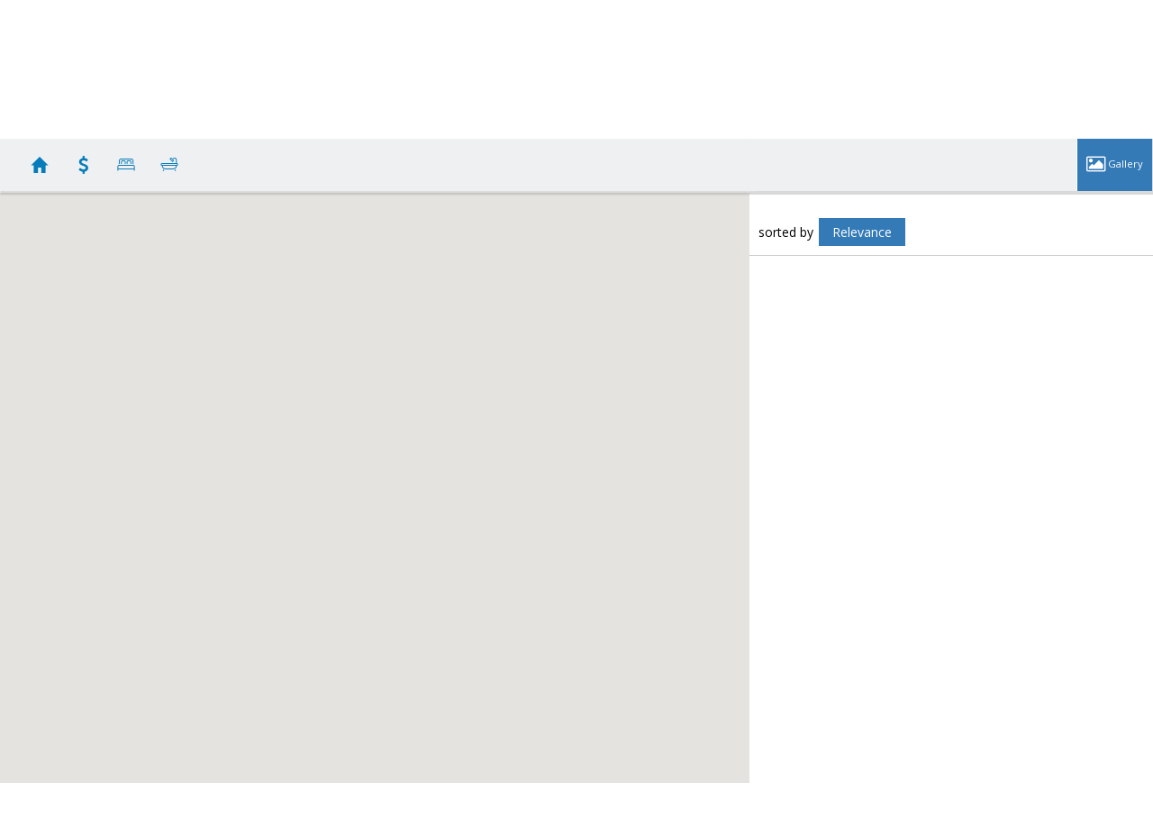

--- FILE ---
content_type: text/html;charset=UTF-8
request_url: https://siliconvalleyrents.com/Favorites
body_size: 25444
content:
<!DOCTYPE html><html lang="en">
<head>
<META http-equiv="Content-Type" content="text/html; charset=UTF-8">
<meta content="width=device-width, initial-scale=1.0, maximum-scale=1.0, user-scalable=no" name="viewport">
<script>
      var __Device = { normal: true, mobile: false, tablet: false};
      __Device.normal = true;
      __Device.mobile = false;
      __Device.tablet = false;
      var __jiant_modulesPrefix = '//static.acceleragent.com/html/mvc/';
    </script>
<link href="//static.acceleragent.com/html/styles/toolkitPreference/css/bootstrap_3.3.7_no_normalize.min.css?20220315144631" type="text/css" rel="stylesheet">
<link href="//static.acceleragent.com/html/mvc/listings_widget/css/prominder-font.css?20180531140541" type="text/css" rel="stylesheet">
<link href="//static.acceleragent.com/html/mvc/listings_widget/css/popModal.css" type="text/css" rel="stylesheet">
<link href="//static.acceleragent.com/html/mvc/listings_widget/css/waitMe.css" type="text/css" rel="stylesheet">
<link href="//static.acceleragent.com/html/mvc/listings_widget/css/toolkitFixes.css?20200810145202" type="text/css" rel="stylesheet">
<link href="//cdn.jsdelivr.net/fontawesome/4.7.0/css/font-awesome.min.css" type="text/css" rel="stylesheet">
<link href="//static.acceleragent.com/html/JAVASCRIPT/bootstrap/datepicker/css/datepicker.css?20230706222704" type="text/css" rel="stylesheet">
<link href="//fonts.googleapis.com/css?family=Roboto:400,500,700" type="text/css" rel="stylesheet">
<link href="https://fonts.googleapis.com/css2?family=Open+Sans:ital,wght@0,300;0,400;0,600;0,700;0,800;1,300;1,400;1,600;1,700;1,800" rel="stylesheet">
<script src="//cdn.jsdelivr.net/jquery/1.12.4/jquery.min.js" type="text/javascript"></script><script src="//cdnjs.cloudflare.com/ajax/libs/waypoints/2.0.5/waypoints.min.js" type="text/javascript"></script><script src="//cdn.jsdelivr.net/jquery.validation/1.16.0/jquery.validate.js" type="text/javascript"></script><script src="//static.acceleragent.com/html/mvc/external_libraries/spin.min.js" type="text/javascript"></script><script src="//cdn.jsdelivr.net/bootstrap/3.3.7/js/bootstrap.min.js" type="text/javascript"></script><script src="//static.acceleragent.com/html/pmbs3/js/bootstrap_typehead.js?20240826005103" type="text/javascript"></script><script src="//static.acceleragent.com/html/mvc/external_libraries/suggestion_typeahead.js?20240826005103" type="text/javascript"></script><script src="//static.acceleragent.com/html/JAVASCRIPT/jiant/jiant.js?20180831160805" type="text/javascript"></script><script src="//static.acceleragent.com/html/JAVASCRIPT/jiant/jiant_xl.js?20180831160805" type="text/javascript"></script><script src="//static.acceleragent.com/html/JAVASCRIPT/jiant/jquery.hashchange.js" type="text/javascript"></script><script src="//static.acceleragent.com/html/mvc/external_libraries/popModal.js?20181203143702" type="text/javascript"></script><script src="//static.acceleragent.com/html/mvc/external_libraries/waitMe.js" type="text/javascript"></script><script src="//static.acceleragent.com/html/JAVASCRIPT/bootstrap/datepicker/js/bootstrap-datepicker.js" type="text/javascript"></script><script src="//static.acceleragent.com/html/mvc/external_libraries/css-parser/css.js" type="text/javascript"></script><script defer="defer" async="async" src="//www.google.com/recaptcha/api.js?onload=onRecaptchaLoadCallback"></script><script>
      function onRecaptchaLoadCallback() {
        if(pm && pm.visitor && pm.visitor.events && pm.visitor.events.onRecaptchaLoaded) {
          pm.visitor.events.onRecaptchaLoaded.fire();
        }
      }
    </script><script src="//static.acceleragent.com/html/mvc/visitor/visitorBase.js?20251002005124"></script><script src="//static.acceleragent.com/html/mvc/visitor/visitor.js?20190611142343"></script>
<link href="//static.acceleragent.com/html/styles/loginstyle.css?20200915144807" rel="stylesheet">
<title>
    My Favorites
  </title>
<meta name="description" content="Sells, Purchases, and Property Management Greater serving the South Bay Area">
<meta name="keywords" content="Santa Clara County Real Estate, San Jose Real Estate, Peggy Francis neighborhood advisor, home, agent, realtor, house, residential, broker, single family, condominium, townhouse, realty">
<meta content="Sells, Purchases, and Property Management Greater serving the South Bay Area" property="og:description">
<meta content="width=device-width, initial-scale=1.0, maximum-scale=1.0, user-scalable=no" name="viewport">
<meta content="IE=edge,chrome=1" http-equiv="X-UA-Compatible">
<link href="//static.acceleragent.com/html/mvc/listings_widget/css/prominder-font.css?20180531140541" rel="stylesheet">
<link href="//static.acceleragent.com/html/mvc/listings_widget/css/gallery.css?20181225145733" rel="stylesheet">
<link href="//static.acceleragent.com/html/mvc/listings_widget/css/schools.css" rel="stylesheet">
<link href="//static.acceleragent.com/html/mvc/listings_widget/css/searchform-3.css?20251023005033" rel="stylesheet">
<link href="//static.acceleragent.com/html/mvc/listings_widget/css/bootstrap-slider.css" rel="stylesheet">
<link href="//static.acceleragent.com/html/mvc/external_libraries/slider-pro/css/slider-pro.css" rel="stylesheet">
<link href="//static.acceleragent.com/html/mvc/listings_widget/css/map_layers.css?20211014144551" rel="stylesheet">
<link href="//static.acceleragent.com/html/mvc/listings_widget/css/jquery.range.css" rel="stylesheet">
<link href="//static.acceleragent.com/html/mvc/listings_widget/css/details.css?20230710215810" rel="stylesheet">
<link href="//static.acceleragent.com/html/mvc/details/css/statistic.css" rel="stylesheet">
<link href="https://cdnjs.cloudflare.com/ajax/libs/fancybox/2.1.5/jquery.fancybox.css" rel="stylesheet">
<link href="//static.acceleragent.com/html/mvc/external_libraries/tags/bootstrap-tagsinput.css" type="text/css" rel="stylesheet">
<link href="//static.acceleragent.com/html/mvc/external_libraries/bootstrap-multiselect/bootstrap-multiselect.css" type="text/css" rel="stylesheet">
<link href="//static.acceleragent.com/html/mvc/search/css/web_search.css?20190226142536" type="text/css" rel="stylesheet">
<link href="//static.acceleragent.com/html/mvc/listings_widget/css/hide_top_bar.css?20190418143037" type="text/css" rel="stylesheet">
<link href="//static.acceleragent.com/html/mvc/favorites/css/web/favorites.css?20190528153645" type="text/css" rel="stylesheet">
<link href="//static.acceleragent.com/html/mvc/listings_widget/css/responsive.css?20240827004326" rel="stylesheet">
<script src="//maps.googleapis.com/maps/api/js?v=3&sensor=false&libraries=places,drawing,geometry&region=us&language=en&key=AIzaSyDEIGLh6Qy3NxCUpqzx5hgjGQAlXrPq1IA" type="text/javascript"></script><script src="//static.acceleragent.com/html/mvc/external_libraries/bootstrap-slider.js" type="text/javascript"></script><script src="//static.acceleragent.com/html/mvc/listings_widget/js/customMap.js?20191225151201" type="text/javascript"></script><script src="//static.acceleragent.com/html/mvc/map/markerwithlabel.js?20170414150800" type="text/javascript"></script><script src="//cdnjs.cloudflare.com/ajax/libs/jquery-easing/1.3/jquery.easing.min.js" type="text/javascript"></script><script src="//cdnjs.cloudflare.com/ajax/libs/marker-animate-unobtrusive/0.2.8/vendor/markerAnimate.js" type="text/javascript"></script><script src="//static.acceleragent.com/html/mvc/external_libraries/tags/bootstrap-tagsinput.js?20191205142614" type="text/javascript"></script><script src="//static.acceleragent.com/html/mvc/external_libraries/bootstrap-multiselect/bootstrap-multiselect.js" type="text/javascript"></script><script src="//static.acceleragent.com/html/mvc/external_libraries/math_round.js" type="text/javascript"></script><script src="//static.acceleragent.com/html/JAVASCRIPT/tiny_mce/4/tinymce.min.js" type="text/javascript"></script><script src="//static.acceleragent.com/html/JAVASCRIPT/tiny_mce_editor/4/initor.js?20190319144935" type="text/javascript"></script><script src="//static.acceleragent.com/html/mvc/map/infobox.js?20170414150800" type="text/javascript"></script><script src="//static.acceleragent.com/html/mvc/map/infobox_shell.js?20180827142240" type="text/javascript"></script><script src="//static.acceleragent.com/html/mvc/listings_widget/js/mapLayers/utils.js?20200422152119" type="text/javascript"></script><script src="//static.acceleragent.com/html/mvc/listings_widget/js/mapLayers/MapDataBounds.js?20171220160838" type="text/javascript"></script><script src="//static.acceleragent.com/html/mvc/listings_widget/js/mapLayers/MapDataGeoArea.js?20171220160838" type="text/javascript"></script><script src="//static.acceleragent.com/html/mvc/listings_widget/js/mapLayers/CustomShapePainter.js?20180123152736" type="text/javascript"></script><script src="//static.acceleragent.com/html/mvc/listings_widget/js/mapLayers/layers/AbstractLayer.js?20180829144942" type="text/javascript"></script><script src="//static.acceleragent.com/html/mvc/listings_widget/js/mapLayers/layers/amenities.js?20180829144942" type="text/javascript"></script><script src="//static.acceleragent.com/html/mvc/listings_widget/js/mapLayers/layers/schools.js?20211007144859" type="text/javascript"></script><script src="//static.acceleragent.com/html/mvc/listings_widget/js/mapLayers/layers/crime.js" type="text/javascript"></script><script src="//static.acceleragent.com/html/mvc/listings_widget/js/mapLayers/area_layers.js" type="text/javascript"></script><script src="//static.acceleragent.com/html/mvc/listings_widget/js/mapLayers/map_layers.js?20190425151851" type="text/javascript"></script><script src="//static.acceleragent.com/html/mvc/mvcFunctions.js?20170607162117" type="text/javascript"></script><script src="//static.acceleragent.com/html/mvc/IEFixes.js?20170607162117" type="text/javascript"></script><script src="//static.acceleragent.com/html/mvc/listings_widget/js/base_app.js?20251002005124" type="text/javascript"></script><script src="//static.acceleragent.com/html/mvc/search/base_search.js?20250128012815" type="text/javascript"></script><script src="//static.acceleragent.com/html/mvc/uniqueInputId.js" type="text/javascript"></script><script src="//static.acceleragent.com/html/mvc/external_libraries/jquery.elastislide.js" type="text/javascript"></script><script src="//static.acceleragent.com/html/mvc/external_libraries/jquery.tmpl.min.js" type="text/javascript"></script><script src="//cdnjs.cloudflare.com/ajax/libs/FileSaver.js/1.3.3/FileSaver.min.js"></script><script src="//static.acceleragent.com/html/mvc/external_libraries/slider-pro/js/jquery.sliderPro.js?20181003142819" type="text/javascript"></script><script src="//static.acceleragent.com/html/mvc/external_libraries/slider-pro/js/jquery.sliderPro.thumbnails.js" type="text/javascript"></script><script src="//static.acceleragent.com/html/mvc/external_libraries/slider-pro/js/jquery.sliderPro.thumbnailArrows.js" type="text/javascript"></script><script src="//cdnjs.cloudflare.com/ajax/libs/flot/0.8.3/excanvas.min.js" type="text/javascript"></script><script src="//cdnjs.cloudflare.com/ajax/libs/flot/0.8.3/jquery.flot.min.js" type="text/javascript"></script><script src="//cdnjs.cloudflare.com/ajax/libs/flot/0.8.3/jquery.flot.pie.min.js" type="text/javascript"></script><script src="//cdnjs.cloudflare.com/ajax/libs/flot/0.8.3/jquery.flot.time.min.js" type="text/javascript"></script><script src="//cdn.jsdelivr.net/fancybox/2.1.5/jquery.fancybox.pack.js" type="text/javascript"></script><script src="//static.acceleragent.com/html/mvc/details/js/ld/statisticsCommon.js?20170607162117" type="text/javascript"></script><script src="//static.acceleragent.com/html/mvc/details/js/ld/statisticsCounty.js" type="text/javascript"></script><script src="//static.acceleragent.com/html/mvc/details/js/ld/statisticsZip.js" type="text/javascript"></script><script src="//static.acceleragent.com/html/mvc/details/js/details.js?20251002005124" type="text/javascript"></script><script type="text/javascript">var switchTo5x=false;</script><script async="async" src="//platform-api.sharethis.com/js/sharethis.js#property=649107dc1b502e0012c3f26b;product=image-share-buttons;source=platform" type="text/javascript"></script><script language="JavaScript">var __HitInListings=1;</script><script language="JavaScript">
          var disable_frames_arising = true;
        </script><script src="//static.acceleragent.com/html/JavaScript/hit.js?20210906144951"></script><script src="//static.acceleragent.com/html/mvc/favorites/js/web/favorites.js?20190528144332" type="text/javascript"></script><script language="JavaScript">
      var realtor_id ="1175744198";
      var realtor_url = "//siliconvalleyrents.com";
      var __HitRealtorId=realtor_id;
    </script>
<link type="text/css" href="//static.acceleragent.com/html/styles/stylesheet-realtor.css?20200921145929" rel="stylesheet">
<script>
      var tabletEnabled=false;
      </script><script src="//static.acceleragent.com/html/JavaScript/cookies.js?20200820160711"></script><script src="//static.acceleragent.com/html/JavaScript/mobilecheck.js"></script>
<meta content="https://media.propertyminder.com/fb_default.jpg" property="og:image">
<meta content="image/jpeg" property="og:image:type">
<meta content="840" property="og:image:width">
<meta content="422" property="og:image:height">
</head>
<div class="pop-up-mask"></div>
<div class="_alertView" id="_alertView">
<div class="inline-b"></div>
<span class="alert-alert"><i class="icon-prom-attention"></i></span>
<div class="_alertText"></div>
<a class="close-prompt _promptClose"><i class="icon-prom-clear"></i></a>
</div>
<div id="_waiting">
<div class="_ajaxLoader"></div>
</div>
<div class="LoginBar anonymous" id="_signIn">
<div class="login-status">
<div aria-label="Sign in" role="dialog" id="_loginRegister" class="pop-up-login-register">
<button aria-label="close" class="close-btn close _closeLoginRegister" type="button">
        &times;
      </button>
<ul role="tablist" aria-label="sign-in-tablist" class="nav nav-tabs">
<li>
<a class="_registerTab _defaultTab _tabCtl" data-toggle="tab" href="#register" aria-controls="register" role="tab">Register</a>
</li>
<li class="active">
<a class="_loginTab _tabCtl" data-toggle="tab" href="#login" aria-controls="login" role="tab">Login</a>
</li>
<li>
<a class="_forgotTab _tabCtl" data-toggle="tab" href="#forgot-password" aria-controls="forgot-password" role="tab">Forgot password</a>
</li>
</ul>
<div style="display:none;" id="_loginAlert">
<a class="close-prompt _closeAlert"><i class="icon-prom-clear"></i></a><span class="login-alert"><i class="icon-prom-attention"></i></span><span class="_alertMessage"></span>
</div>
<div class="tab-content">
<div aria-label="Start of" aria-labelledby="ex_start_sep" id="ex_start_sep" role="separator"></div>
<div id="register" class="tab-pane" aria-labelledby="register" role="tabpanel" tabindex="0">
<form id="_register" role="form">
<div class="form-group">
<label for="full-name">Full Name</label><input class="form-control _fullName" name="fullName" type="text" id="full-name">
</div>
<div class="form-group">
<label for="email">Email</label><input class="form-control _registerEmail" name="email" type="email" id="email">
</div>
<div class="form-group">
<label for="phone">Phone</label><input class="form-control _homePhone" name="phone" type="text" id="phone">
</div>
<div class="form-group _captchaRegister grecaptcha css-recaptcha"></div>
<button class="btn btn-lg" type="submit">Sign Up</button>
<div class="clear"></div>
</form>
</div>
<div id="login" class="tab-pane active" aria-labelledby="login" role="tabpanel" tabindex="0">
<form id="_login" role="form">
<div class="form-group">
<label for="email1">Email</label><input placeholder="" id="email1" class="form-control _loginEmail" name="email" type="email">
</div>
<div class="form-group">
<label for="Password1">Password</label><input placeholder="" id="Password1" class="form-control _password" name="password" type="password">
</div>
<button style="float:left" class="btn btn-primary _fbSignin" type="button"><i aria-hidden="true" class="fa fa-facebook-official"></i>
              Login with Facebook
            </button><button class="btn btn-lg" type="submit">Login</button>
<div class="clear"></div>
</form>
</div>
<div id="forgot-password" class="tab-pane" aria-labelledby="forgot-password" role="tabpanel" tabindex="0">
<form id="_forgotPassword" role="form">
<div class="form-group">
<label for="email2">Email</label><input placeholder="" id="email2" class="form-control _forgotEmail" name="email" type="email">
</div>
<div class="form-group _captchaForgot"></div>
<button class="btn btn-lg" type="submit">Submit</button>
<div class="clear"></div>
</form>
</div>
<div aria-label="End of" aria-labelledby="ex_end_sep" id="ex_end_sep" role="separator"></div>
</div>
</div>
<ul class="navbar-login">
<li class="dropdown open welcome">
<span class="user-icon"><i aria-hidden="true" class="fa fa-user"></i></span><span class="dropdown-login _wellcome"></span> |
          </li>
<li class="dropdown home">
<a href="/" class="dropdown-login"><span>Home</span></a>
</li>
<li class="dropdown open sing-in">
<a class="_signIn dropdown-login" href="#"><span>Sign In</span></a>
</li>
<li class="dropdown open client-corner-b">
<a class="client-corner _clientCorner" href="/ClientCornerLogin"><span class="client-corner-btn btn-danger">Client Corner</span></a>
</li>
<li class="dropdown open logoff">
<a class="_signOut dropdown-login"><span>Logout</span></a>
</li>
</ul>
</div>
<div class="clear"></div>
</div>
<script>
      $(function(){
        function isdark(rgb) {
          if (/^#[0-9A-F]{6}$/i.test(rgb)) return rgb;
          rgb = rgb.replace('rgba','').replace('rgb','').replace('(','').replace(')','').split(', ');
          if (rgb.length == 4) {
            rgb = (parseInt(rgb[0]) + parseInt(rgb[1]) + parseInt(rgb[2]))/rgb[3];
          } else {
            rgb = parseInt(rgb[0]) + parseInt(rgb[1]) + parseInt(rgb[2]);
          }
          rgb <= 300 ? $('body').addClass('dark') : $('body').removeClass('dark');
        }
        isdark($('body').css('backgroundColor'));
      });
    </script>
<div id="siteLanguageBG"></div>
<iframe style="display:none" id="ppc_iframe"></iframe>
<script>

      /* for IE */
      /*@cc_on @*/
      /*@if (@_win32)
      document.write("<script id=\"__ie_onload\" defer=\"defer\" src=\"javascript:void(0)\"><\/script>");
      /*@end @*/

    </script><script src="//cdn.jsdelivr.net/jquery.placeholder/2.1.2/jquery.placeholder.min.js" type="text/javascript"></script><script>
      var __66f_onVoice = '';
      var __66f_offVoice = '';
      var __66f_playVoice = false;

      var __66f_voiceLoaded = false;
    </script>
<style>
      .container {width:1000px;position:relative;margin:auto}
      .container:after {content:'';clear:both;display:table}
      #header {padding:20px 0}
      #logo {float:left;width:100px;display:flex;margin-right:20px}
      #logo img {width:100%;height:100%;object-fit:contain}
      #branding {float:left}
      #branding .realtor_name {font-size:22px;display:inline-block;margin-bottom:10px}
      #branding .realtor_title {font-size:16px}
      #phone {float:right;font-size:30px;text-align:right}
      #phone a {display:inline-block;font-size:18px;margin-top:10px;font-weight:bold}

      #menu {background:#FBFBFB;padding:20px 0}
      #navLinks {display:flex;flex-wrap:wrap;justify-content:center}
      #navLinks a {margin:2px 8px}

      #contact {padding:20px 0;background:#eee}
      #contact_address {float:left}
      #company_logo {float:right;width:250px;height:200px;display:flex}
      #company_logo img {width:100%;height:100%;object-fit:contain}

      #footer {padding:20px 0;background:#ccc;color:#333}
      #footer .footer {color:#000;text-decoration:underline;color:#333}
      #footer .footer:hover {text-decoration:none;color:#000}

      .footerDisclaimer { text-align: center; }
      .footerDisclaimer img { height: auto; max-width: 100%; }

      .realtor_photo_wrap {max-width: 180px; margin-right: 20px;}
      .realtor_photo_wrap img{width: 100%;}

      @media (max-width: 1040px) {
        .container {width:auto!important}
      }
      </style>
<div id="header">
<div class="container">
<a id="logo" href="/"></a>
<div id="branding">
<div id="realtorName"><span id="brand_block" class="realtor_name">Peggy Francis</span><br><span class="realtor_title">Broker / Realtor®</span></div>
</div>
<div id="phone">
<div>(408) 264-8028</div>
<a href="mailto:peggy.francis@corcoranicon.com">Email</a>
</div>
</div>
</div>
<div class="web-search" id="_searchView">
<div id="_suggestion" class="main-wrapp">
<div style="display:none">
<div class="_proximitySearchContent">
<div class="typeHomePopup-header">
<a class="popup-header-btns reset-btn" data-popmodal-but="close">Close</a><span class="popup-header-title">Proximity</span><a class="popup-header-btns done-btn" data-popmodal-but="close">Done</a>
</div>
<input placeholder="Set proximity point address or zip..." type="text" class="form-control _address">
<div class="bt-mile-wrapper input-group proximity">
<input min="0" class="form-control text-center _proximity" type="text">
</div>
<button data-popmodal-but="ok" class="btn btn-primary _add">Add</button>
</div>
</div>
<div class="searchform-wrapp-wrapp">
<div class="searchform-wrapp _topBar">
<div id="_topBar" class="searchform">
<div class="locationDivTm">
<div class="searchform-group location location-input _fullLocationDiv">
<div class="height-100"></div>
<div class="typeHomePopup-header">
<a class="popup-header-btns reset-btn" data-popmodal-but="close">Close</a><span class="popup-header-title">Location</span><a class="popup-header-btns done-btn" data-popmodal-but="close">Done</a>
</div>
<input aria-invalid="false" aria-required="true" placeholder="Location..." type="text" class="searchform-input _locationFilterData"><a class="pm-search-button hintModal">
<div id="_locationPlaceholder" class="location-placeholder type-dropdown-block _locationPlaceholder hintModal_container">
<div class="types">Location types:</div>
<ul>
<li>
<span class="icon-prom-city"></span> City
              </li>
<li>
<span class="icon-prom-mail"></span> Zip code
              </li>
<li>
<span class="icon-prom-globe-2"></span> Geo area
              </li>
</ul>
<ul>
<li>
<span class="icon-prom-school"></span> School district
              </li>
<li>
<span class="icon-prom-neighborhood"></span> Neighborhood
              </li>
</ul>
</div>
<i class="icon-prom-info"></i></a>
</div>
</div>
<div class="form-group form-inline custom-region-bilder">
<ul>
<li class="location">
<a title="Location" class="_location"><i class="bar-icon"></i><span class="btn-txt"> Location</span></a>
</li>
<li class="location-desk">
<div class="searchform-group location location-input location-input-desk">
<div class="height-100"></div>
<input style="display: none;" class="searchform-input _locationFilterData" type="text" placeholder="Location..." aria-required="true" aria-invalid="false">
<div style="display:none;" class="bootstrap-tagsinput collapsable">
<input placeholder="Location..." type="text" class="form-control"><span class="more btn-info"><span class="more-count badge"></span></span>
</div>
<span class="loading-icon"><i class="icon-prom-loading animate-spin"></i></span><a class="pm-search-button bottomLeft _clearLocation"><i class="icon-prom-clear"></i></a>
</div>
</li>
<li class="areas-list">
<a title="Areas List" class="_list"><i class="bar-icon"></i><span class="btn-txt">Areas List</span></a>
</li>
<li class="round-area">
<a title="Draw Circle" class="_circle"><i class="bar-icon"></i><span class="btn-txt">Draw Circle</span></a>
</li>
<li class="square-area">
<a title="Draw Rectangle" class="_square"><i class="bar-icon"></i><span class="btn-txt">Draw Rectangle</span></a>
</li>
<li class="custom-region">
<a title="Draw Custom Shape" class="_customPolygon"><i class="bar-icon"></i><span class="btn-txt">Draw Custom Shape</span></a>
</li>
<li class="proximity-point">
<a title="Proximity Search" class="_proximitySearchBtn"><i class="bar-icon"></i><span class="btn-txt">Proximity Search</span></a>
</li>
</ul>
</div>
<div id="tagsTitle" style="display:none">
<div class="typeHomePopup-header">
<a class="popup-header-btns reset-btn" data-popmodal-but="close">Close</a><span class="popup-header-title">Locations</span><a class="popup-header-btns done-btn" data-popmodal-but="close">Done</a>
</div>
</div>
<div class="map-list-mobile">
<a class="map-list-trigger _showMap">Map</a><a class="map-list-trigger _showList">List</a>
</div>
<div class="top_bar_title">
<div class="searchform-group"></div>
<h4 class="top_bar_title_item _title"></h4>
</div>
<div class="top_bar_buttons">
<div style="display:none;" id="_topBarTypeHomeBtn" class="searchform-group type">
<a data-ondocumentclick-close-prevent="" data-ondocumentclick-close="true" data-overflowcontent="false" data-showclose-but="false" data-placement="bottomLeft" data-popmodal-bind="#_typeHomePopup" class="type-home dropdown-toggle"><i class="icon-prom-resident topBarIcon"></i><span class="more-btn-label _notion">
          Type
        </span><i class="icon-prom-angle-down"></i></a>
</div>
<div style="display:none;" id="_topBarPriceBtn" class="searchform-group price">
<a data-ondocumentclick-close-prevent="" data-ondocumentclick-close="true" data-overflowcontent="false" data-showclose-but="false" data-placement="bottomLeft" data-popmodal-bind="#_pricePopup" class="any-price dropdown-toggle"><i class="icon-prom-dollar topBarIcon"></i><span class="more-btn-label _notion">
          Any Price
        </span><i class="icon-prom-angle-down"></i></a>
</div>
<div style="display:none;" id="_topBarBedsBtn" class="searchform-group beds"></div>
<div style="display:none;" id="_topBarBathsBtn" class="searchform-group baths"></div>
<div class="searchform-group more-btn-wrapp _filtersBtnWrpp">
<a class="dropdown-toggle filters_placement _filtersBtn"><i class="fa fa-search topBarIcon"></i><span class="more-btn-label">
          Filters<span class="badge _filterCount"></span></span></a>
<div class="type-dropdown-block _filtersPanel filters_panel">
<a style="position: absolute; right: 7px; top: 7px; margin: 0; padding: 5px; z-index: 15;" class="filters_close _filterCloseBtn"><i class="icon-prom-clear"></i></a>
<h5 class="basic-title filterBlockTitle">Listing status</h5>
<div id="_statusFilterPanel" class="filters-menu-inner"></div>
<h5 id="_filterBlockTitle" class="basic-title filterBlockTitle">Listing type</h5>
<div id="_typeFilterPanel" class="filters-menu-inner"></div>
<h5 class="basic-title filterBlockTitle hiddden_when_no_mls">Common listing criteria</h5>
<div id="_seamlessFilterPanel" class="filters-menu-inner hiddden_when_no_mls"></div>
<h5 class="basic-title filterBlockTitle hiddden_when_no_mls">MLS specific listing criteria</h5>
<div id="_lsFilterPanel" class="filters-menu-inner hiddden_when_no_mls"></div>
<h5 class="basic-title filterBlockTitle hiddden_when_no_mls">MLS specific features</h5>
<div id="_lsFeaturesPanel" class="filters-menu-inner hiddden_when_no_mls"></div>
<div class="clearfix filters_close_wrapp">
<button class="btn pull-right btn-primary filters_close _filterCloseBtn">DONE</button>
</div>
</div>
</div>
<div class="searchform-group search-btn-wrapp _searchBtn">
<a class="dropdown-toggle toolkit-btn-second"><i class="fa fa-search topBarIcon"></i><span class="more-btn-label">
          Search
        </span></a>
</div>
<div class="searchform-group reset-btn-wrapp _resetSearch">
<a class="dropdown-toggle" title="Reset search"><i class="icon-prom-clear"></i><span class="reset-btn-label">
          Reset search
        </span></a>
</div>
</div>
<div class="_copedTags bootstrap-tagsinput"></div>
</div>
<div class="legend">
<div class="searchform-group type">
<a data-ondocumentclick-close-prevent="" data-ondocumentclick-close="true" data-overflowcontent="false" data-showclose-but="false" data-placement="bottomLeft" data-popmodal-bind="#type-popup-legend" class="type-home dropdown-toggle"><span class="more-btn-label">
            Legend
          </span><i class="icon-prom-angle-down"></i></a>
</div>
<div id="_moreOpenHouse" class="searchform-group more-listings more-openhouses">
<a class="dropdown-toggle _moreOpenHouseLink"><span class="more-btn-label">
            More Open Houses
          </span></a>
</div>
<div class="type-dropdown-block pm-dropdown pm-dropdown-width type-popup" id="type-popup-legend">
<ul class="re-type">
<li>
<label class="checkbox uniListingClass_RES"><i class="icon-prom-resident"></i><span class="span-che"></span>
<p class="classText"></p>
</label>
</li>
<li>
<label class="checkbox uniListingClass_MUL"><i class="icon-prom-multi"></i><span class="span-che"></span>
<p class="classText"></p>
</label>
</li>
<li>
<label class="checkbox uniListingClass_LOT"><i class="icon-prom-land"></i><span class="span-che"></span>
<p class="classText"></p>
</label>
</li>
<li>
<label class="checkbox uniListingClass_RNT"><i class="icon-prom-rent"></i><span class="span-che"></span>
<p class="classText"></p>
</label>
</li>
<li>
<label class="checkbox uniListingClass_COM"><i class="icon-prom-commerc"></i><span class="span-che"></span>
<p class="classText"></p>
</label>
</li>
<li>
<label class="checkbox uniListingClass_CLS"><i class="icon-prom-lising"></i><span class="span-che"></span>
<p class="classText"></p>
</label>
</li>
<li>
<label class="checkbox"><i class="icon-prom-eye"></i><span class="span-che"></span>
<p>Open Houses Only</p>
</label>
</li>
</ul>
<ul class="re-status">
<li>
<label class="basicAb status_active checkbox status_Active">
<div class="status-color"></div>
<span class="span-che"></span>
<p class="statusText"></p>
</label>
</li>
<li>
<label class="basicAb status_sold checkbox status_Sold">
<div class="status-color"></div>
<span class="span-che"></span>
<p class="statusText"></p>
</label>
</li>
<li>
<label class="basicAb status_penddns checkbox status_Pending">
<div class="status-color"></div>
<span class="span-che"></span>
<p class="statusText"></p>
</label>
</li>
<li>
<label class="basicAb status-other checkbox status_Other">
<div class="status-color"></div>
<span class="span-che"></span>
<p class="statusText"></p>
</label>
</li>
</ul>
</div>
</div>
</div>
</div>
<div class="content-s search-wrapp-block" id="_wrapapp">
<div id="_searchResultsMenu" class="search-wrapp">
<div id="_searchResultsBtn" class="search-results-bar">
<div class="search-results-shell _shell">
<div class="search-results-menu-wrapp">
<div class="search-results-menu _resultsMenu">
<ul class="details-menu-btns search-results-menu-btns">
<span class="dropdown sorting_group_"><span class="sorted-label"> sorted by </span><a data-ondocumentclick-close-prevent="" data-ondocumentclick-close="true" data-overflowcontent="false" data-showclose-but="false" data-placement="bottomLeft" data-popmodal-bind="#type-results-" class="toolkit-btn-main dropdown-toggle  dropdown-toggle-sorting"><span class="order-by">Order by: </span><span class="sortingText _sortingText"></span><span class="sortingIcon"></span><i></i></a>
<div style="display:none;">
<div data-popmodal-but="close" class="type-sorting mobile-full-screen-popup mobile-full-screen-html-add" id="type-results-">
<div class="typeHomePopup-header">
<a class="popup-header-btns reset-btn" data-popmodal-but="close">Close</a><span class="popup-header-title"></span><a class="popup-header-btns done-btn" data-popmodal-but="close">Done</a>
</div>
<h3 class="type-sorting-title">Sort by</h3>
<ul class="_sortingPopup sorting-popup-content"></ul>
</div>
</div>
</span>
<li class="edit-criteria-wrapp">
<a title="Edit search criteria" class="edit-criteria _editCriteria toolkit-btn-second"><i class="icon-prom-pencil"></i><span class="more-btn-label">Edit <span class="badge _filterCount"></span></span></a>
</li>
<li>
<a title="Show results as list" class="show-list _showList"><i aria-hidden="true" class="fa fa-th-list"></i><span>List</span></a>
</li>
<li>
<a title="Show results on map" class="show-map _showMap"><i aria-hidden="true" class="fa fa-map-marker"></i><span>Map</span></a>
</li>
<li>
<a title="My Home's Value" href="/MarketAnalysis" class="my-home-value my_home_value"><img class="svg-icon" src="/icons/dollar-sign2.svg"><span></span></a>
</li>
<li>
<a title="List view" class="list-view _galleryMode"><i class="fa fa-picture-o"></i><span></span></a>
</li>
<li>
<a title="Save search" class="save-search _saveSearch"><i class="icon-prom-save"></i><span>Save</span></a>
</li>
<li>
<a title="IDX Link" class="create-custom-idx _createCustomIdxSearch"><i class="fa fa-share-alt"></i><span>IDX Link</span></a>
</li>
<li title="Send by Email" class="send-by-mail-wrap">
<a target="_blank" title="Send selected listings by mail" class="send-by-mail _sendByMail disabled"><i class="fa fa-envelope"></i><span class="send-by-mail-btn-label">Send</span><span class="_selectedCount"></span></a>
</li>
<li>
<a title="Search settings" class="search-preference _searchPreference"><i class="icon-prom-cog"></i></a>
</li>
<li style="display:none;">
<a href="Favorites" class="favorites search-favorites-button"><span>Favorites</span><span class="favorites-counter _favoritesCounter"></span></a>
</li>
<li id="_openHFilter" class="_openHouseFilter">
<div class="searchform-group open-house-select">
<label class="control-label">Filter: </label><select class="form-control _day"><option value="">All Dates</option></select>
</div>
</li>
</ul>
</div>
</div>
<div id="_listings" class="search-results-listing-wrapp">
<div class="search-results-listing-inner _resultsBlock">
<div class="search-results-slider" id="_resultsBlock">
<input value="initial" class="_resultsCountForAT" type="hidden">
<div class="search-results-listing-title _resultsListingTitle">
<h4>
<span class="_title"></span>
</h4>
<div class="listingsResult">
<ul class="results">
<li class="_resultsMsg"></li>
</ul>
<span class="dropdown sorting_group_"><span class="sorted-label"> sorted by </span><a data-ondocumentclick-close-prevent="" data-ondocumentclick-close="true" data-overflowcontent="false" data-showclose-but="false" data-placement="bottomLeft" data-popmodal-bind="#type-results-" class="toolkit-btn-main dropdown-toggle  dropdown-toggle-sorting"><span class="sortingText _sortingText"></span><span class="sortingIcon"></span><i></i></a>
<div style="display:none;">
<div data-popmodal-but="close" class="type-sorting mobile-full-screen-popup mobile-full-screen-html-add" id="type-results-">
<div class="typeHomePopup-header">
<a class="popup-header-btns reset-btn" data-popmodal-but="close">Close</a><span class="popup-header-title"></span><a class="popup-header-btns done-btn" data-popmodal-but="close">Done</a>
</div>
<h3 class="type-sorting-title">Sort by</h3>
<ul class="_sortingPopup sorting-popup-content"></ul>
</div>
</div>
</span>
</div>
</div>
<div style="display: none;">
<b style="display:none;" class="_filterClose2Map"></b>
</div>
<div style="display: none" class="_listListingsContainer wideListingContainer">
<div class="headerBar row">
<div class="column checkboxes _selectAllCtl">
<i aria-hidden="true" class="fa fa-square-o unchecked"></i><i aria-hidden="true" class="fa fa-check-square-o checked"></i>
</div>
<div data-sort="client_activity" class="column sortable _sortCtl">Activity</div>
<div class="column">Address</div>
<div class="column">Area</div>
<div data-sort="internal_status" class="column sortable _sortCtl">Status</div>
<div data-sort="bedrooms" class="column sortable _sortCtl">Beds</div>
<div data-sort="bath_full" class="column sortable _sortCtl">Bath/Half</div>
<div data-sort="sq_feet" class="column sortable _sortCtl textRight">Sq.ft.</div>
<div data-sort="lot_acres" class="column sortable _sortCtl textRight">Lot size</div>
<div data-sort="price" class="column sortable _sortCtl textRight">Price</div>
<div title="Days on website" data-sort="time_on_market" class="column sortable _sortCtl textRight">DOW</div>
<div data-sort="list_date" class="column sortable _sortCtl textRight">Date listed</div>
<div data-sort="expiration_date" class="column sortable _sortCtl textRight">Expire date</div>
<div class="column buttons"></div>
</div>
</div>
<div class="_mapListingsContainer"></div>
<div class="pageBlock _pageBlock">
<div class="_prevPage">
        Previous
      </div>
<div class="_pager"></div>
<div class="_nextPage">
        Next
      </div>
</div>
</div>
</div>
</div>
</div>
<div id="_filterView" class="filters-menu-wrapp _filtersWrap">
<h2 class="_filtersTitle">
<span class="filtersTitle">Search criteria</span><a class="close-btn _filterClose"><i class="icon-prom-clear"></i></a>
<div class="mls-titles _mlsTitles"></div>
</h2>
</div>
</div>
</div>
<div id="_mapView" class="main-map _mapView">
<div style="height: 100%; width: 100%;" class="_mapContainer map-container" id="map_canvas"></div>
<div id="log"></div>
<div style="display:none;" id="marker">
<div class="position-mark">
<img src="//static.acceleragent.com/html/search/img/1px.png"><div class="mark !!clazz!!"></div>
<div class="mark-price">
<span>$</span><span>!!price!!</span>
</div>
</div>
</div>
</div>
<div id="_bedsBathsSqftTm" style="display:none">
<span><span class="bedroomsBlock"><i class="icon-prom-bed"></i><span class="_bedrooms"></span><span class="default-i"></span></span><span class="bathroomsBlock"><i class="icon-prom-bath"></i><span class="_bathAsStr"></span><span class="default-i"></span></span><span class="bathPartsBlock"><i class="icon-prom-half-bath"></i><span class="_bathPartAsStr"></span><span class="default-i"></span></span><span class="bathroomsTotalBlock"><i class="icon-prom-bath"></i><span class="_bathTotalAsStr"></span><span class="default-i"></span></span><span class="squareFeetBlock"><i class="icon-prom-square"></i><span class="_squareFeet"></span><span class="default-i"></span></span><span class="landAreaBlock"><i class="icon-prom-fence"></i><span class="_lotSizeNumber"></span><span class="default-i"></span></span></span>
</div>
<div id="_detailsView" class="details-maha-wrapp detail-div _detailsView">
<div class="details-menu-wrapp-wrapp">
<div class="details-menu-wrapp _detailsMenuWrapp">
<input class="_ls" type="hidden"><input class="_listingKey" type="hidden">
<ul class="details-menu-btns">
<li class="height-100"></li>
<li class="not_agent">
<a class="details-menu-contact _contactAgentLink"><i aria-hidden="true" class="icon-prom-more-info">More<br>Info</i><i aria-hidden="true" class="fa fa-calendar icon-prom"></i><span class="btn-label">Schedule a Viewing</span></a>
</li>
<li class="not_agent">
<a class="_sellerIncentiveLink sellerIncentiveLink"><i class="icon-prom-dollar"></i><span class="btn-label">Seller Incentives</span></a>
</li>
<li class="not_agent">
<a class="_sendToFriendLink sendToFriendLink"><i class="icon-prom-mail"></i><span class="btn-label">Send To Friend</span></a>
</li>
<li id="_shareToSocialLinks" class="share-listing-details">
<a title="Share" data-network="sharethis" class="details-menu-like _shareThis st-custom-button"><span class="stButton" style="text-decoration:none;color:#000000;display:inline-block;cursor:pointer;"><i class="icon-prom-share"></i></span></a>
</li>
<li class="not_agent">
<a title="Add to favorites" class="details-menu-like _addToFavorites"><i class="icon-prom-favorite-border"></i><span class="btn-label">Favorites</span></a>
</li>
<li id="_tourLinksView" class="Virtual_Tour">
<a title="Virtual Tour" class="details-menu-like _viewTours"><i class="fa fa-play-circle-o"></i><span class="btn-label">Virtual Tours</span></a><a target="_blank" title="Virtual Tour" class="details-menu-like _virtualTourLink"><i class="fa fa-play-circle-o"></i><span class="btn-label">Virtual Tour</span></a><a target="_blank" title="3D Tour" class="details-menu-like _threeDTourLink"><i class="fa fa-play-circle-o"></i><span class="btn-label">3D Tour</span></a><a target="_blank" title="Drone Tour" class="details-menu-like _droneTourLink"><i class="fa fa-play-circle-o"></i><span class="btn-label">Drone Tour</span></a><a target="_blank" title="Additional Tour" class="details-menu-like _additionalTourLink"><i class="fa fa-play-circle-o"></i><span class="btn-label">Add'l. Tour</span></a>
</li>
<li id="_disclosuresLinkView" class="disclosures">
<a target="_blank" title="Disclosures" class="details-menu-like _disclosuresLink"><i class="fa fa-file-text"></i><span class="btn-label"> Disclosures</span></a>
</li>
<li>
<a class="_immediateSendCtl" style="display: none;"><i class="fa fa-envelope-o"></i><span class="btn-label"> Send</span></a>
</li>
<li>
<a class="_removeResultCtl" style="display: none;"><i class="icon-prom-hide"></i><span class="btn-label">Remove</span></a>
</li>
<li>
<a class="_returnResultCtl" style="display: none;"><i class="icon-prom-undo"></i><span class="btn-label">Return</span></a>
</li>
</ul>
<a target="_blank" class="expand-detail _detailsExpand"><i class="icon-prom-fullscreen"></i><span class="btn-label">Expand</span></a><a class="close-detail _detailsHide"><i class="icon-prom-clear"></i><span class="btn-label">Close</span></a>
</div>
</div>
<div class="search-details-shell">
<div class="search-details-inner">
<div id="_listingDetailsView" data-target=".details-navigation" class="search-details-wrapp">
<nav class="details-navigation _detailsNavigation">
<ul class="nav" id="details-navigation-menu">
<li>
<a href="#detailsHtm"><i class="icon-prom-arrow-up"></i>
<br>
            Top</a>
</li>
<li>
<a href="#property-details"><i class="icon-prom-details"></i>
<br>
            Details</a>
</li>
<li class="photos-details-btn">
<a href="#photos-details"><i class="icon-prom-photos"></i>
<br>
            Photos</a>
</li>
<li class="_mapDetailsButton map-details-btn loadMap">
<a href="#map-details"><i class="icon-prom-globe-2"></i>
<br>
            Map</a>
</li>
<li class="statistics-details-btn hidden">
<a href="#statistics-details"><i class="icon-prom-statistacs"></i>
<br>
            Statistics</a>
</li>
<li class="_similarButton hidden">
<a href="#similar-details"><i class="icon-prom-similar"></i>
<br>
            Similar</a>
</li>
</ul>
</nav>
<div id="detailsHtm"></div>
<div class="_detailsHtmlScrolled details-html-scrolled">
<div id="_detailsHtml" class="_detailsHtml"></div>
</div>
</div>
</div>
</div>
</div>
</div>
<div id="_requestByListing" class="pop-up-contact-agent">
<a class="close-btn _close"><i class="icon-prom-clear"></i></a>
<h2>Contact agent</h2>
<div id="tabs">
<ul class="nav nav-tabs">
<li>
<a class="_messageType">Request More Info</a>
</li>
<li>
<a class="_messageType">Schedule Appointment</a>
</li>
</ul>
<div class="request-info" id="tabs-1">
<div class="contactMeView">
<form novalidate="novalidate" class="_contactMeForm">
<div style="display:none" class="antiBotDiv">
<label data-for-gen="antiEmail">
        Email
      </label><input class="_antiEmail" name="antiEmail" type="text" data-id-gen="antiEmail">
</div>
<input class="_ls" name="ls" type="hidden"><input class="_listingKey" name="listingKey" type="hidden"><input value="false" class="_facebook" name="facebook" type="hidden">
<div class="_authorizedHidden">
<div class="row-class">
<div class="span8">
<label class="control-label" for="contact_agent_fullname">
                      Full Name
                    </label><input autocorrect="on" class="span8 _fullName" name="fullName" id="contact_agent_fullname" type="text">
</div>
</div>
<div class="row-class">
<div class="span-2 contactme_email">
<label for="contact_agent_email">
                      Email
                    </label><input class="span4 _email" name="email" id="contact_agent_email" type="text">
</div>
<div class="span-2">
<label for="contact_agent_phone">
                      Phone Number
                    </label><input class="span4 _homePhone" name="phone" id="contact_agent_phone" type="text">
</div>
</div>
</div>
<div class="row-class">
<div class="span8">
<label for="request_message">
                    Your Message
                  </label><textarea style="display:none;" class="span8 contactMeMessage _requestMoreInfoText _area" name="request_message" rows="6" id="request_message"></textarea><textarea style="display:none;" class="span8 contactMeMessage _scheduleAppointmentText _area" name="schedule_appointment" rows="6"></textarea>
</div>
</div>
<div class="span4 _detailsCaptcha grecaptcha contactme_captcha css-recaptcha"></div>
<div class="row-class">
<div class="span4">
<div>
<button class="btn btn-danger contactMeSubmitBtn" type="submit">
                      Send Message
                    </button>
</div>
</div>
</div>
</form>
</div>
</div>
</div>
</div>
<div id="_sendToFriend" class="sendToFriend_wrap">
<a class="close-btn _closeContactToAgent"><i class="icon-prom-clear"></i></a>
<h2>Send to friend</h2>
<form class="_sendToFriendForm sendToFriendForm container-fluid" name="send_to_friend_form" id="send_to_friend_form" novalidate="novalidate">
<div style="display:none" class="antiBotDiv">
<label data-for-gen="antiEmail">
        Email
      </label><input class="_antiEmail" name="antiEmail" type="text" data-id-gen="antiEmail">
</div>
<input class="_ls" name="ls" type="hidden"><input class="_listingKey" name="listingKey" type="hidden"><input value="false" class="_facebook" name="facebook" type="hidden">
<div class="_authorized_hidden">
<div class="form-group">
<label for="send_to_friend_from_email">
                      From
                    </label><input class="form-control send_to_friend_field _sendToFriendFromEmail" name="contactEmail" id="send_to_friend_from_email" type="text">
</div>
</div>
<div class="form-group">
<label for="send_to_friend_to_email">
                    To
                  </label><input class="form-control send_to_friend_field _sendToFriendToEmail" name="contactEmail2" id="send_to_friend_to_email" type="text">
</div>
<div class="form-group">
<label for="send_to_friend_subject">
                    Subject
                  </label><input placeholder="Subject" class="form-control _sendToFriendSubject" name="subject" id="send_to_friend_subject" type="text">
</div>
<div class="form-group">
<label for="send_to_friend_message">
                    Your Message
                  </label><textarea placeholder="Message" class="form-control contactMeMessage _sendToFriendText _area" name="comments" id="send_to_friend_message" rows="6"></textarea>
</div>
<div class="span4 _detailsCaptcha grecaptcha send_to_friend_captcha css-recaptcha"></div>
<div class="form-group">
<div class="clearfix">
<button id="send_to_friend_submit_button" class="btn pull-right btn-primary sendToFriendSubmitBtn" type="submit">
                      Send Message
                    </button>
</div>
</div>
</form>
</div>
<div id="_sellersIncentive" class="pop-up-contact-agent">
<a class="close-btn _close"><i class="icon-prom-clear"></i></a>
<h2>Seller Incentives offered <br> for this property</h2>
<div class="contactMeView">
<form novalidate="novalidate" class="_sellersIncentiveForm">
<div style="display:none" class="antiBotDiv">
<label data-for-gen="antiEmail">
        Email
      </label><input class="_antiEmail" name="antiEmail" type="text" data-id-gen="antiEmail">
</div>
<input class="_ls" name="ls" type="hidden"><input class="_listingKey" name="listingKey" type="hidden"><input value="false" class="_facebook" name="facebook" type="hidden">
<div class="_authorizedHidden">
<h3>Leave your contact info here:</h3>
<div class="row-class">
<div class="span8">
<label class="control-label" for="seller_incentive_contact_agent_fullname">
                      Full Name
                    </label><input autocorrect="on" class="span8 _fullName" name="fullName" id="seller_incentive_contact_agent_fullname" type="text">
</div>
</div>
<div class="row-class">
<div class="span-2 contactme_email">
<label for="seller_incentive_contact_agent_email">
                      Email
                    </label><input class="span4 _email" name="email" id="seller_incentive_contact_agent_email" type="text">
</div>
<div class="span-2">
<label for="seller_incentive_contact_agent_phone">
                      Phone Number
                    </label><input class="span4 _homePhone" name="phone" id="seller_incentive_contact_agent_phone" type="text">
</div>
</div>
</div>
<div class="row-class">
<div class="span8">
<label for="sellers_incentive_message">
                    Your Message
                  </label><textarea placeholder="Message" class="form-control contactMeMessage _sellersIncentiveText _area" name="comments" id="sellers_incentive_message" rows="6"></textarea>
</div>
</div>
<div class="span4 _detailsCaptcha grecaptcha contactme_captcha css-recaptcha"></div>
<div class="row-class">
<div class="span4">
<div>
<button class="btn btn-danger contactMeSubmitBtn" type="submit">
                      Send Message
                    </button>
</div>
</div>
</div>
</form>
</div>
</div>
<div id="_viewTourLinks" class="pop-up-video-tour">
<a style="display:block;" class="close-btn _close"><i class="icon-prom-clear"></i></a>
<h2>Virtual Tours</h2>
<div class="pop-up-video-tour-buttons">
<a target="_blank" class="_virtualTourLink btn btn-default "><i class="fa fa-play-circle-o"></i> Virtual Tour</a><a target="_blank" class="_threeDTourLink btn btn-default "><i class="fa fa-play-circle-o"></i> 3D Tour</a><a target="_blank" class="_droneTourLink btn btn-default "><i class="fa fa-play-circle-o"></i> Drone Tour</a><a target="_blank" class="_additionalTourLink btn btn-default "><i class="fa fa-play-circle-o"></i> Additional Tour</a>
</div>
</div>
</div>
<div class="_bottom _disclaimers"></div>
</div>
<div style="display:none;">
<div id="_priceRow">
<li>
<a class="option _formattedValue" tabindex="0"></a>
</li>
</div>
<style></style>
<div id="_wideListingTm">
<div class="wideListing row _propertyListing">
<div class="column checkboxes _select2SendByMail">
<i aria-hidden="true" class="fa fa-square-o unchecked"></i><i aria-hidden="true" class="fa fa-check-square-o checked"></i>
</div>
<div class="column pictureColumn">
<div title="New listing" class="new-block"></div>
<div class="picture_wrap">
<img class="_smallThumb listingImage" alt="!!lid!!"></div>
<div class="userActivity">
<span class="clientViewWrap"><i class="icon-prom-eye-2"></i><span class="_clientViewCount" title="Client view count"></span><span class="_clientLastSeeDate _clientLastSeeTitle"></span></span><span class="clientMoreInfoWrap"><i class="icon-prom-info"></i><span class="_clientLastMoreInfoDate _clientLastMoreInfoTitle clientLastMoreInfo"></span></span><span class="favoriteWrap"><i class="icon-prom-favorite-border"></i><span class="_favoriteSetUpDateTitle favorite"></span></span><span class="clientLastAppointmentWrap"><i class="icon-prom-clock"></i><span class="_clientLastAppointmentDate _clientLastAppointmentTitle clientLastAppointment"></span></span>
</div>
</div>
<div class="column">
<span class="_addressStr"></span><span class="openHouseWrap"><span class="_openHouse"></span></span>
</div>
<div class="column _geoArea"></div>
<div class="column _statusPresentation"></div>
<div class="column _bedrooms"></div>
<div class="column">
<span class="_bathFullAndPartial"></span>
</div>
<div class="column textRight _squareFeet"></div>
<div class="column textRight">
<span class="_lotSizeNumber"></span><span class="acresDes">ac</span><span class="feetDes">ft<sup>2</sup></span>
</div>
<div class="column textRight _priceToShowStr"></div>
<div class="column textRight _daysOnMarket"></div>
<div class="column textRight _listDate"></div>
<div class="column textRight _expiresDate"></div>
<div class="column buttons">
<a title="Select listing to send by mail" class=""><i aria-hidden="true" class="fa fa-envelope-o _immediateSendByMail"></i></a><a class=""><i class="icon-prom-undo _showHome"></i></a><a class=""><i class="icon-prom-hide _hideHome"></i></a>
</div>
<div style="display:none;" class="column">
            Trash bin:
            <span class="_lsName"></span><span class="lid">#<span class="_lid"></span></span><span class="_listingClass"></span><span class="_onListRequired"></span>
<div class="favorites-home-wrapp">
<a target="_blank" title="Video Tour" class="videotour favorites-btns _virtualTourLink"><i class="fa fa-play-circle-o"></i></a><a target="_blank" title="Disclosure" class="disclosure favorites-btns _disclosuresUrl"><i class="fa fa-file-text"></i></a><a title="Add to favorites" class="not-saved favorites-btns"><i class="icon-prom-favorite-border _add2favorites"></i></a>
</div>
</div>
</div>
</div>
<div id="_listingTm">
<article class="property-listing pm-media">
<div class="_propertyListing" style="position:absolute;left:0;top:0;bottom:0;right:0;z-index:1;"></div>
<figure class="photo pm-image pm-media-img">
<div class="routable mask hdp-link">
<div class="height-100"></div>
<img rel="nofollow" alt="!!lid!!" class="image-loaded _smallThumb"></div>
<div class="listing-links openHouseBlock">
<div class="listing-hidden open-house-info">
<span class="_openHouse"></span>
</div>
</div>
<div class="additonal-info-block">
<div title="New listing" class="new-block"></div>
</div>
</figure>
<div class="property-listing-data">
<div class="property-info">
<dt class="listing-type">
<dt class="property-address">
<span class="hdp-link routable _addressStr"></span>
</dt>
</dt>
<dt class="price-large zsg-h2">
<span class="sorted-attribute _priceToShowStr"></span>
</dt>
<dt class="mls_information">
<span class="_lsName"></span><span class="_source"></span><span class="lid"><span class="_lid"></span></span>
</dt>
<dt class="listing-type">
<i class="icon-prom-listing statusMarker"></i><span class="_listingClass"></span>
                |
                <span class="_statusPresentation"></span><span class="days-of-market-block">|
                  <span title="Days On Website" class="days-of-market _daysOnMarket"></span></span>
</dt>
<dt class="openHouseBlock-inline">
<div class="listing-hidden">
<span class="_openHouse"></span>
</div>
</dt>
<dt class="property-data">
<span class="beds-baths-sqft"><span class="bedroomsBlock"><i class="icon-prom-bed"></i><span class="_bedrooms"></span><span class="default-i"></span></span><span class="bathroomsBlock"><i class="icon-prom-bath"></i><span class="_bathAsStr"></span><span class="default-i"></span></span><span class="bathPartsBlock"><i class="icon-prom-half-bath"></i><span class="_bathPartAsStr"></span><span class="default-i"></span></span><span class="bathroomsTotalBlock"><i class="icon-prom-bath"></i><span class="_bathTotalAsStr"></span><span class="default-i"></span></span><span class="squareFeetBlock"><i class="icon-prom-square"></i><span class="_squareFeet"></span><span class="default-i"></span></span><span class="landAreaBlock"><i class="icon-prom-fence"></i><span class="_lotSizeNumber"></span><span class="default-i"></span></span></span>
</dt>
<dt class="on_list_required">
<span class="_onListRequired"></span>
</dt>
</div>
</div>
<div style="width: 0; right: 40px;" class="favorites-home-wrapp">
<a class="hide-home favorites-btns"><i class="icon-prom-hide _hideHome"></i></a><a class="show-home favorites-btns"><i class="icon-prom-undo _showHome"></i></a><a target="_blank" title="Video Tour" class="videotour favorites-btns _virtualTourLink"><i class="fa fa-play-circle-o"></i></a><a target="_blank" title="Disclosure" class="disclosure favorites-btns _disclosuresUrl"><i class="fa fa-file-text"></i></a><a title="Add to favorites" class="not-saved favorites-btns"><i class="icon-prom-favorite-border _add2favorites"></i></a><a title="Select listing to send by mail" class="send-by-mail favorites-btns"><i aria-hidden="true" class="fa fa-envelope _select2SendByMail"></i><i aria-hidden="true" class="fa fa-envelope-o _select2SendByMail"></i></a>
</div>
<div class="userActivity">
<span class="clientViewWrap _clientLastSeeTitle"><i class="icon-prom-eye-2"></i><span class="_clientViewCount"></span><span class="_clientLastSeeDate"></span></span><span class="clientMoreInfoWrap _clientLastMoreInfoTitle"><i class="icon-prom-info"></i><span class="_clientLastMoreInfoDate clientLastMoreInfo"></span></span><span class="favoriteWrap _favoriteSetUpDateTitle"><i class="icon-prom-favorite-border"></i><span class="favorite"></span></span><span class="clientLastAppointmentWrap _clientLastAppointmentTitle"><i class="icon-prom-clock"></i><span class="_clientLastAppointmentDate  clientLastAppointment"></span></span>
</div>
</article>
</div>
<div id="_markerInfoWindowTm">
<div class="marker-wrapp bubbleMarker">
<div class="bubbleMarkerImg">
<img rel="nofollow" class="image-loaded _picture" alt="!!lid!!"></div>
<div class="property-info">
<dt class="price-large zsg-h2">
<span class="sorted-attribute _priceToShowStr"></span>
</dt>
<dt class="property-data">
<span class="beds-baths-sqft"><span class="bedroomsBlock"><i class="icon-prom-bed"></i><span class="_bedrooms"></span><span class="default-i"></span></span><span class="bathroomsBlock"><i class="icon-prom-bath"></i><span class="_bathAsStr"></span><span class="default-i"></span></span><span class="bathPartsBlock"><i class="icon-prom-half-bath"></i><span class="_bathPartAsStr"></span><span class="default-i"></span></span><span class="bathroomsTotalBlock"><i class="icon-prom-bath"></i><span class="_bathTotalAsStr"></span><span class="default-i"></span></span><span class="squareFeetBlock"><i class="icon-prom-square"></i><span class="_squareFeet"></span><span class="default-i"></span></span><span class="landAreaBlock"><i class="icon-prom-fence"></i><span class="_lotSizeNumber"></span><span class="default-i"></span></span>
<div class="listing-links openHouseBlock">
<div class="listing-hidden">
<span class="_openHouse"></span>
</div>
</div>
</span>
</dt>
<dt class="required-data">
<span class="_thumbnailIcon"></span><span class="_onThumbnailRequired"></span>
</dt>
</div>
</div>
</div>
<div style="display:none;" id="_featureLabel">
<div class="area-items">
<div class="area-name"></div>
<div class="area-city"></div>
<div class="area-type"></div>
</div>
</div>
<div class="amenitiesLayerInfoWindow" id="_amenitiesLayerInfoWindow">
<div class="media-wrapp">
<span class="mediaImg"><img src="" class="yelpImg _image_url" alt="!!address!!"></span>
<div class="mediaBody">
<ul class="mvn lvn">
<li>
<a target="_blank" rel="nofollow" href="" class="title _url">
<h5 class="title_text _name"></h5>
</a>
<p class="address _address"></p>
</li>
<li class="rating">
<span class=""></span><img src="" class="rating_image _rating_img_url_small" alt="Rating"><img src="//s3-media1.ak.yelpcdn.com/assets/2/www/img/14f29ad24935/map/miniMapLogo.png" class="yelp_logo_image" alt="Yelp Logo"></li>
<li class="review _review"></li>
</ul>
</div>
</div>
</div>
<div style="display:none;" id="_schoolLayerInfoWindow">
<div class="school-layer-wrapp">
<div class="school-rating-wrapp">
<p class="school-rating _gsRating"></p>
<p class="school-rating-stat">out of 5</p>
</div>
<div class="school-rating-discrp">
<a target="_blank" class="education_link _overviewLink"><span class="name _schoolName"></span></a>
<div class="grades-wrapp">
<span class="school-type _schoolType"></span>, Grades <span class="grades _gradeLevel"></span>
</div>
<p class="education-com">Rating by SchoolDigger</p>
</div>
</div>
</div>
<div style="display:none;" id="_crimeLayerInfoWindow">
<div style="background: white;" class="">
<span class="type"></span><span class="date"></span><span class="address"></span><a class="link"></a>
</div>
</div>
</div>
<div style="display:none;">
<div id="_googleMapControl">
<div class="MapControlWrapp _mapControl">
<div class="map-zoom-wrapp">
<div>
<div data-type="UP" class="_zoomIn map_zoom map_button">
<i class="icon-prom-plus"></i>
</div>
</div>
<div>
<div data-type="DOWN" class="_zoomOut map_zoom map_button">
<i class="icon-prom-minus"></i>
</div>
</div>
</div>
<div class="map_type map-popup">
<a class="map_button map_type_button" title="Map"><i class="icon-prom-globe-2"></i></a>
</div>
<div class="map-type-popup-wrapp">
<div class="map-type-popup">
<ul>
<li>
<label class="pm-form-label radio"><input checked class="_mapType" value="AUTO" name="0map_type" type="radio"><span></span>
                Auto
              </label>
</li>
<li>
<label class="pm-form-label radio"><input class="_mapType" value="ROADMAP" name="0map_type" type="radio"><span></span>
                Roadmap
              </label>
</li>
<li>
<label class="pm-form-label radio"><input class="_mapType" value="SATELLITE" name="0map_type" type="radio"><span></span>
                Satellite
              </label>
</li>
<li>
<label class="pm-form-label radio"><input class="_mapType" value="HYBRID" name="0map_type" type="radio"><span></span>
                Hybrid
              </label>
</li>
<li>
<label class="pm-form-label radio"><input class="_mapType" value="TERRAIN" name="0map_type" type="radio"><span></span>
                Terrain
              </label>
</li>
</ul>
</div>
</div>
</div>
</div>
<div class="searchMapControl" id="_searchMapControl">
<div class="custom_controls map-popup">
<a data-ondocumentclick-close-prevent="" data-ondocumentclick-close="true" data-overflowcontent="false" data-showclose-but="false" data-placement="rightTop" data-popmodal-bind="#custom-controls-popup" class="map_button" title="Draw a region"><i class="icon-prom-draw-edit"></i></a>
</div>
<div class="map-type-popup-wrapp">
<div data-popmodal-but="close" id="custom-controls-popup">
<ul>
<li class="gridControls">
<label class="pm-form-label radio label-block"><input checked class="_multiMode" value=" " name="multi_mode" type="radio"><span></span>
          No grid
        </label><label class="pm-form-label radio label-block"><input class="_multiMode" value="zip" name="multi_mode" type="radio"><span></span>
          County &gt; ZIP grid
        </label><label class="pm-form-label radio label-block"><input class="_multiMode" value="city" name="multi_mode" type="radio"><span></span>
          County &gt; City grid
        </label>
</li>
<li class="draw-custom-region">
<label class="checkbox label-block"><input class="_drawPolygon" value="POLYGON" name="multi_mode" type="checkbox" id="search_map_control_draw_polygon"><span class="span-che"></span>
<p class="classText">Draw a custom region</p>
</label>
</li>
<li>
<label class="_deleteSelected label-block"><i class="icon-prom-delete-all"></i>
          Clear All
        </label>
</li>
</ul>
</div>
</div>
</div>
<div class="searchMapControl layersMapControl" id="_layersMapControl">
<div class="map-layers map-popup amenities_button">
<a data-ondocumentclick-close-prevent="" data-ondocumentclick-close="true" data-overflowcontent="false" data-showclose-but="false" data-placement="rightTop" data-popmodal-bind="#tab-amenities" class="map_button" title="Amenities"><i class="icon-prom-basket"></i></a>
</div>
<div class="map-layers map-popup">
<a data-ondocumentclick-close-prevent="" data-ondocumentclick-close="true" data-overflowcontent="false" data-showclose-but="false" data-placement="rightTop" data-popmodal-bind="#tab-schools" class="map_button" title="Schools"><i class="icon-prom-school"></i></a>
</div>
<div id="tab-amenities" class="tab-pane map-popup-block">
<ul>
<li>
<label class="pm-form-label radio pls label-block"><input class="_amenitiesLayers" value="restaurants" name="amenitiesLayers" type="radio"><span></span>
                Restaurants
              </label>
</li>
<li>
<label class="pm-form-label radio pls label-block"><input class="_amenitiesLayers" value="groceries" name="amenitiesLayers" type="radio"><span></span>
                Groceries
              </label>
</li>
<li>
<label class="pm-form-label radio pls label-block"><input class="_amenitiesLayers" value="nightlife" name="amenitiesLayers" type="radio"><span></span>
                Nightlife
              </label>
</li>
<li>
<label class="pm-form-label radio pls label-block"><input class="_amenitiesLayers" value="cafes" name="amenitiesLayers" type="radio"><span></span>
                Cafes
              </label>
</li>
<li>
<label class="pm-form-label radio pls label-block"><input class="_amenitiesLayers" value="shopping" name="amenitiesLayers" type="radio"><span></span>
                Shopping
              </label>
</li>
<li>
<label class="pm-form-label radio pls label-block"><input class="_amenitiesLayers" value="arts" name="amenitiesLayers" type="radio"><span></span>
                Arts &amp; Entertainment
              </label>
</li>
<li>
<label class="pm-form-label radio pls label-block"><input class="_amenitiesLayers" value="bank" name="amenitiesLayers" type="radio"><span></span>
                Banks
              </label>
</li>
<li>
<label class="pm-form-label radio pls label-block"><input class="_amenitiesLayers" value="gyms" name="amenitiesLayers" type="radio"><span></span>
                Active Life
              </label>
</li>
</ul>
<div class="cancel-layers">
<label class="cancel-layer label-block"><i class="icon-prom-delete-all"></i><input class="_amenitiesLayers" value="" name="amenitiesLayers" type="radio">
              Cancel layer
            </label>
<p class="provided-yelp">Amenity information provided by Yelp.</p>
</div>
</div>
<div id="tab-schools" class="tab-pane map-popup-block">
<ul>
<h4>Schools on map</h4>
<li>
<label class="checkbox label-block"><input class="_schoolsLevelAll all" value="all" name="schoolLayer" type="checkbox"><span class="span-che"></span>
<p class="classText">All</p>
</label>
</li>
</ul>
<div class="school_filters">
<ul>
<li>
<label class="checkbox label-block"><input class="_schoolsLevel elementary" value="Elementary" name="schoolsLevel" type="checkbox"><span class="span-che"></span>
<p class="classText">Elementary</p>
</label>
</li>
<li>
<label class="checkbox label-block"><input class="_schoolsLevel middle" value="Middle" name="schoolsLevel" type="checkbox"><span class="span-che"></span>
<p class="classText">Middle</p>
</label>
</li>
<li>
<label class="checkbox label-block"><input class="_schoolsLevel high" value="High" name="schoolsLevel" type="checkbox"><span class="span-che"></span>
<p class="classText">High</p>
</label>
</li>
</ul>
</div>
<div>
<div class="slider-range-schools-wrap">
<label class="slider-range-schools-title" for="slider-range-schools">Schools rated higher than:</label><input value="1" data-slider-value="1" data-slider-step="1" data-slider-max="5" data-slider-min="1" type="text" class="slider-range-schools _schoolsRatingRange" id="slider-range-schools"><span class="CurrentSliderValLabel"><span class="SliderVal">1</span>/5
              </span>
</div>
<ul style="margin-top: 10px;">
<li>
<label class="checkbox label-block" style="display: none;"><input class="_schoolsUnrated" name="schoolsUnrated" type="checkbox"><span class="span-che"></span>
<p class="classText">Unrated</p>
</label>
</li>
</ul>
</div>
</div>
</div>
</div>
<div id="_searchPreference" class="pop-up-search-settings">
<a class="close-btn _close"><i class="icon-prom-clear"></i></a>
<form class="_form" role="form">
<input type="hidden" class="_searchId">
<div class="form-group col-xs-10 col-lg-10 searchName">
<label class="control-label" for="searchName">Search Name</label><input placeholder="Enter a search name" name="title" class="form-control _searchName" type="text" id="searchName">
</div>
<div class="form-group col-xs-6 col-lg-10">
<label class="control-label">Search schedule</label><select name="searchPeriod" class="_searchPeriod form-control"><option value="0">On-going</option><option value="1">Daily</option><option value="7">Weekly</option><option value="14">Bi-weekly</option><option value="30">Monthly</option><option value="90">Quarterly</option></select>
</div>
<div id="_preferenceSorting" class="form-group col-sm-12 toolkit sorting">
<label style="cursor: default;" class="sorting_label_item sorting_label">Order by:</label><span class="dropdown sorting_group_"><span class="sorted-label"> sorted by </span><a data-ondocumentclick-close-prevent="" data-ondocumentclick-close="true" data-overflowcontent="false" data-showclose-but="false" data-placement="bottomLeft" data-popmodal-bind="#type-preferences-" class="toolkit-btn-main dropdown-toggle  dropdown-toggle-sorting"><span class="sortingText _sortingText"></span><span class="sortingIcon"></span><i></i></a>
<div style="display:none;">
<div data-popmodal-but="close" class="type-sorting mobile-full-screen-popup mobile-full-screen-html-add" id="type-preferences-">
<div class="typeHomePopup-header">
<a class="popup-header-btns reset-btn" data-popmodal-but="close">Close</a><span class="popup-header-title"></span><a class="popup-header-btns done-btn" data-popmodal-but="close">Done</a>
</div>
<h3 class="type-sorting-title">Sort by</h3>
<ul class="_sortingPopup sorting-popup-content"></ul>
</div>
</div>
</span><label class="sorting_label_item sorting_label_2">then by:</label><span class="dropdown sorting_group_2"><span class="sorted-label"> sorted by </span><a data-ondocumentclick-close-prevent="" data-ondocumentclick-close="true" data-overflowcontent="false" data-showclose-but="false" data-placement="bottomLeft" data-popmodal-bind="#type-preferences-2" class="toolkit-btn-main dropdown-toggle  dropdown-toggle-sorting"><span class="sortingText _sortingText2">2</span><span class="sortingIcon"></span><i></i></a>
<div style="display:none;">
<div data-popmodal-but="close" class="type-sorting mobile-full-screen-popup mobile-full-screen-html-add" id="type-preferences-2">
<div class="typeHomePopup-header">
<a class="popup-header-btns reset-btn" data-popmodal-but="close">Close</a><span class="popup-header-title"></span><a class="popup-header-btns done-btn" data-popmodal-but="close">Done</a>
</div>
<h3 class="type-sorting-title">Sort by</h3>
<ul class="_sortingPopup2 sorting-popup-content"></ul>
</div>
</div>
</span><label class="sorting_label_item sorting_label_3">then by:</label><span class="dropdown sorting_group_3"><span class="sorted-label"> sorted by </span><a data-ondocumentclick-close-prevent="" data-ondocumentclick-close="true" data-overflowcontent="false" data-showclose-but="false" data-placement="bottomLeft" data-popmodal-bind="#type-preferences-3" class="toolkit-btn-main dropdown-toggle  dropdown-toggle-sorting"><span class="sortingText _sortingText3">3</span><span class="sortingIcon"></span><i></i></a>
<div style="display:none;">
<div data-popmodal-but="close" class="type-sorting mobile-full-screen-popup mobile-full-screen-html-add" id="type-preferences-3">
<div class="typeHomePopup-header">
<a class="popup-header-btns reset-btn" data-popmodal-but="close">Close</a><span class="popup-header-title"></span><a class="popup-header-btns done-btn" data-popmodal-but="close">Done</a>
</div>
<h3 class="type-sorting-title">Sort by</h3>
<ul class="_sortingPopup3 sorting-popup-content"></ul>
</div>
</div>
</span>
</div>
<div class="form-group col-sm-12 toolkit contacts_block">
<label for="realtor_contacts" class="control-label">Contacts:</label>
<div class="selected">
<div class="col-sm-12">
<span class="_contactId"></span>
</div>
</div>
<div class="suggest">
<button class="btn btn-default col-xs-12 _createContact">Create contact</button>
<div class="col-xs-12 row">
<input placeholder="Enter your new or existing contact name or email" id="realtor_contacts" class="form-control _realtorContacts" name="realtorContacts">
</div>
</div>
</div>
<div class="form-group col-sm-12 toolkit clientNotifications">
<label class="control-label">Notification instructions</label>
<div class="updateOrganizerDiv">
<div class="col-sm-12">
<label class="checkbox"><input class="_updateOrganizer" type="checkbox"><span class="span-che"></span>
            Leave search results in client's personal area and send an email notification
          </label>
</div>
</div>
<div class="includeDetailsDiv">
<div class="col-sm-12">
<label class="checkbox"><input class="_includeDetails" type="checkbox"><span class="span-che"></span>
            Include listing thumbnails and details in client notification message
          </label>
</div>
</div>
<div>
<div class="col-sm-12">
<label class="checkbox"><input class="_notifyAgent" type="checkbox"><span class="span-che"></span>
            Send me an email notification
          </label>
</div>
</div>
</div>
<div class="form-group col-sm-12 toolkit listingsViewSettings">
<label class="control-label">Listings view settings</label>
<div>
<div class="col-xs-12 col-lg-4">
<label class="checkbox"><input class="_hideAddress" type="checkbox"><span class="span-che"></span>
            Hide address
          </label>
</div>
<div class="col-xs-12 col-lg-4">
<label class="checkbox"><input class="_hideVirtualTour" type="checkbox"><span class="span-che"></span>
            Hide virtual tour link
          </label>
</div>
<div class="col-xs-12 col-lg-4">
<label style="white-space: nowrap;" class="checkbox"><input class="_hideDescription" type="checkbox"><span class="span-che"></span>
            Hide listing description
          </label>
</div>
</div>
</div>
<div class="form-group col-sm-12 toolkit">
<input class="_skinId" name="skin_id" type="hidden"><input class="_sdt" name="sdt" type="hidden">
<div class="form-group">
<script>
          window["fup_inwin"] = $("<div style='position:fixed;left:0;top:0;width:100%;height:100%;z-index: 1100;background-color:rgba(255,255,255,0.7);text-align:center;display:flex;flex-direction:column;align-items: center;'></div>");
          window["fup_inwin"].hide();
          $("body").append(window["fup_inwin"]);
          function setSkin(value,prefix,stitle,imgSrc){
            jQuery("#std_title_text").html(stitle);
            var oldVal = $("#_searchPreference ._skinId").val() || "";
            if((oldVal||"") != value){
              $("#_searchPreference ._skinId").val(value).trigger("change");
              $("#_searchPreference ._skinTitle").val(stitle).trigger("change");
            }
            document.getElementById("fup_preview_image").src = imgSrc;
            document.getElementById("fup_preview_image").style.display = "block";
            document.getElementById("fup_preview_image").setAttribute("data-skin", value);
            window["fup_inwin"].hide();
          }
          function selectSkin(currentSkinId){
            
                var main_servlet='/FUPServlet';
              
            var group_id = 0;
            var skin_id = 0;

            var url = '/FUPServlet?operation=select_skin&ndd=yes';
            window["selectedSkinId"] = currentSkinId;
            window["fup_inwin"].load(url);
            return;
          }
        </script>
<h5 class="control-label">Design Template</h5>
<input style="display:none" value="Standart" id="sdt_title" name="sdt_title" class="btn btn-default _skinTitle" type="button">
<div class="form-group col-xs-7">
<a href="javascript:selectSkin(document.getElementById(%22fup_preview_image%22).getAttribute(%22data-skin%22));"><img id="fup_preview_image" width="124" src="//static.acceleragent.net/html/design-samples_email/0.gif" alt=""><div id="std_title_text">
              Standard
            </div>
</a>
</div>
<div class="clearfix"></div>
</div>
<h4 class="control-label">E-mail message text for your client</h4>
<div>
<div class="form-group col-xs-7">
<label class="control-label" for="mailSubject">Subject</label><input placeholder="Enter a message subject" name="subject" class="form-control _mailSubject" type="text" id="mailSubject">
</div>
</div>
<div class="clearfix">
<div class="col-sm-12">
<label class="control-label">Message text</label>
<div name="messageText" class="_mailText mailText"></div>
</div>
</div>
<div class="memorizeLetter">
<div class="form-group col-sm-12">
<label title="Important, all future searches for all clients will include the edited text!" class="checkbox"><input class="_updateDefaultEmail" type="checkbox"><span class="span-che"></span>
            Memorize and use the text of this message for future searches
          </label><button class="_previewButton btn btn-default pull-right"><i class="fa fa-eye"></i> Preview</button>
</div>
</div>
</div>
<div class="form-group col-sm-12 toolkit priceChangeNotification">
<label class="control-label">Listing Price Change Notification</label>
<div class="col-xs-12 txt-block">This feature will automatically notify you <span class="and_your_client">and your client </span>about changes of the price for found listings.</div>
<div class="col-xs-12 col-lg-6">
<label class="checkbox"><input class="_priceChangeAgentNotify" type="checkbox"><span class="span-che"></span>
            Send to me an email notification
          </label>
</div>
<div class="col-xs-12 col-lg-6 priceChangeClientNotifyDiv">
<label class="checkbox"><input class="_priceChangeClientNotify" type="checkbox"><span class="span-che"></span>
            Send my client an email notification
          </label>
</div>
</div>
<div class="form-group col-sm-12 save-wrap">
<button class="btn toolkit-btn-main pull-right" type="submit">Save</button><button class="btn btn-default _deactivate pull-right" type="button">Deactivate</button><button class="btn btn-default _activate pull-right" type="button">Activate</button>
<div class="clearfix"></div>
</div>
<div class="clear"></div>
</form>
</div>
<div style="display:none;" id="_emailTemplate" class="pop-up-search-settings-preview email-template">
<button aria-hidden="true" class="close-btn close _close" type="button"></button>
<div class="_preview"></div>
<div class="close-container">
<button class="btn toolkit-btn-main _close close-dlg">Close</button>
</div>
</div>
<div style="display:none;" id="_emailPreview" class="pop-up-search-settings-preview">
<button style="    font-size: 17px;    width: 40px;    height: 40px;    line-height: 40px;    cursor: pointer;    position: absolute;    background: #fff;    color: #d72;    border-radius: 100%;    display: block;    top: 1%;    right: 2%;    z-index: 1;" aria-hidden="true" class="close-btn close _close" type="button">
        ❌
      </button>
<div class="preview-holder">
<div class="mask"></div>
<div class="_preview"></div>
</div>
<div class="close-container">
<button class="btn toolkit-btn-main _close close-dlg">Close</button>
</div>
</div>
<div id="_customIdxPreference" class="pop-up-custom-IDX-settings">
<a class="close-btn _close"><i class="icon-prom-clear"></i></a>
<form class="_form" role="form">
<div class="form-group col-sm-12">
<div aria-multiselectable="true" role="tablist" id="accordion">
<div class="custom-idx-help-bar">
<h4 id="headingOne" role="tab" class="font-bold">
<a class="collapsed custom-idx-help-block" aria-controls="collapseOne" aria-expanded="true" href="#collapseOne" data-parent="#accordion" data-toggle="collapse">
                  Custom IDX
                </a>
</h4>
<div aria-labelledby="headingOne" role="tabpanel" class="panel-collapse collapse" id="collapseOne">
<div class="panel-body">
<span class="basicV">
                    Custom IDX is a pre-defined search.
                    <br>
<br>
                    For instance your can create a CUSTOM IDX link and assign this link to a new button labeled:  &ldquo;Homes for Sale in Beautiful Palm Beach&rdquo;
                    <br>
<br>
                    Visitors to your website can now click see a list of active listings in Palm Beach.
                    <br>
<br>
                    This feature is most useful for agents specializing in certain areas or certain markets.
                  </span>
</div>
</div>
</div>
</div>
</div>
<div class="form-group col-xs-12">
<label class="control-label" for="searchNameIDX">Custom IDX name</label><input placeholder="Enter a custom IDX name" name="title" class="form-control _searchName" type="text" id="searchNameIDX">
</div>
<div id="_customIdxAddPreferences">
<div class="form-group col-sm-12 sorting">
<label style="cursor: default;" class="sorting_label_item sorting_label">Order by:</label><span class="dropdown sorting_group_"><span class="sorted-label"> sorted by </span><a data-ondocumentclick-close-prevent="" data-ondocumentclick-close="true" data-overflowcontent="false" data-showclose-but="false" data-placement="bottomLeft" data-popmodal-bind="#type-custom-idx-" class="toolkit-btn-main dropdown-toggle  dropdown-toggle-sorting"><span class="sortingText _sortingText"></span><span class="sortingIcon"></span><i></i></a>
<div style="display:none;">
<div data-popmodal-but="close" class="type-sorting mobile-full-screen-popup mobile-full-screen-html-add" id="type-custom-idx-">
<div class="typeHomePopup-header">
<a class="popup-header-btns reset-btn" data-popmodal-but="close">Close</a><span class="popup-header-title"></span><a class="popup-header-btns done-btn" data-popmodal-but="close">Done</a>
</div>
<h3 class="type-sorting-title">Sort by</h3>
<ul class="_sortingPopup sorting-popup-content"></ul>
</div>
</div>
</span><label class="sorting_label_item sorting_label_2">then by:</label><span class="dropdown sorting_group_2"><span class="sorted-label"> sorted by </span><a data-ondocumentclick-close-prevent="" data-ondocumentclick-close="true" data-overflowcontent="false" data-showclose-but="false" data-placement="bottomLeft" data-popmodal-bind="#type-custom-idx-2" class="toolkit-btn-main dropdown-toggle  dropdown-toggle-sorting"><span class="sortingText _sortingText2">2</span><span class="sortingIcon"></span><i></i></a>
<div style="display:none;">
<div data-popmodal-but="close" class="type-sorting mobile-full-screen-popup mobile-full-screen-html-add" id="type-custom-idx-2">
<div class="typeHomePopup-header">
<a class="popup-header-btns reset-btn" data-popmodal-but="close">Close</a><span class="popup-header-title"></span><a class="popup-header-btns done-btn" data-popmodal-but="close">Done</a>
</div>
<h3 class="type-sorting-title">Sort by</h3>
<ul class="_sortingPopup2 sorting-popup-content"></ul>
</div>
</div>
</span><label class="sorting_label_item sorting_label_3">then by:</label><span class="dropdown sorting_group_3"><span class="sorted-label"> sorted by </span><a data-ondocumentclick-close-prevent="" data-ondocumentclick-close="true" data-overflowcontent="false" data-showclose-but="false" data-placement="bottomLeft" data-popmodal-bind="#type-custom-idx-3" class="toolkit-btn-main dropdown-toggle  dropdown-toggle-sorting"><span class="sortingText _sortingText3">3</span><span class="sortingIcon"></span><i></i></a>
<div style="display:none;">
<div data-popmodal-but="close" class="type-sorting mobile-full-screen-popup mobile-full-screen-html-add" id="type-custom-idx-3">
<div class="typeHomePopup-header">
<a class="popup-header-btns reset-btn" data-popmodal-but="close">Close</a><span class="popup-header-title"></span><a class="popup-header-btns done-btn" data-popmodal-but="close">Done</a>
</div>
<h3 class="type-sorting-title">Sort by</h3>
<ul class="_sortingPopup3 sorting-popup-content"></ul>
</div>
</div>
</span>
</div>
<div class="col-sm-12">
<label class="checkbox"><input class="_createCustomIdxButton" type="checkbox"><span class="span-che"></span>
<div class="div-che">Check the box to automatically create a button on your website</div>
</label>
</div>
<div class="col-sm-12 enabled-button">
<label class="checkbox"><input class="_enabledCustomIdxButton" type="checkbox"><span class="span-che"></span>
<div class="div-che">and make it enabled right now</div>
</label>
</div>
<div class="col-sm-12 enabled-button">
<label class="checkbox"><input class="_hideAddressCustomIdx" type="checkbox"><span class="span-che"></span>
<div class="div-che">Hide address</div>
</label>
</div>
<div class="col-sm-12 enabled-button default-view-section">
<div class="form-group">
<label class="control-label default-view-label">Default View:</label>
<div class="form-group-title default-view-wrapp-item">
<label style="margin-right: 10px;" class="radio fillbox default-view-item"><input chaked="checked" value="true" type="radio" name="change_view" class="_enabledMapViewButton"><span class="span-che default-view-radio"></span>
<div class="classText default-view-text">Map</div>
</label><label class="radio fillbox default-view-item"><input value="false" type="radio" name="change_view" class="_enabledMapViewButton"><span class="span-che default-view-radio"></span>
<div class="classText default-view-text">Gallery</div>
</label>
</div>
</div>
</div>
</div>
<div class="form-group col-sm-12 save-wrap">
<button class="btn toolkit-btn-main" type="submit">Save</button>
</div>
<div class="clear"></div>
</form>
</div>
<div style="display: none;" class="info-panel" id="_contactSettings">
<div class="modal-header">
<a class="close-btn _close"><i class="icon-prom-clear"></i></a>
<h3 class="info-title">Create new contact</h3>
</div>
<div class="modal-body">
<form class="_form" novalidate="novalidate">
<div class="row editor-block col-xs-6">
<div class="form-group">
<label class="control-label" for="contactFullName">Name:</label><input placeholder="Full name" name="contactFullName" class="contact-name form-control _fullName" type="text" id="contactFullName">
</div>
</div>
<div class="row editor-block email-block col-xs-6">
<div class="form-group col-sm-12">
<label class="control-label single-email" for="contact_email">Email:</label>
<div class="editorRow">
<div class="containerVal">
<input name="email" placeholder="Enter your contact email" class="form-control _email" value="" type="text" id="contact_email">
</div>
<div class="clearfix"></div>
</div>
</div>
</div>
<div class="row editor-block phone-block">
<div class="form-group col-sm-12">
<label class="control-label">Phones:</label>
<div class="_contactPhones"></div>
<button title="Add phone" class="btn btn-sm btn-default _addPhone" type="button"><i class="fa fa-plus"></i> Add
              </button>
</div>
</div>
<div class="row editor-block groups-block">
<div class="form-group col-sm-12">
<label class="control-label" for="contactGroups">Groups:</label><select multiple class="_contactGroups" id="contactGroups"></select>
</div>
</div>
</form>
</div>
<div class="modal-footer">
<button class="btn toolkit-btn-main _createContact">Save</button><button class="btn btn-default _close">Cancel</button>
</div>
</div>
<div style="display:none;" id="_contactPhoneRowTm">
<div class="editorRow">
<div class="phone-type edit-row col-xs-2">
<div class="dropdown">
<a aria-expanded="false" data-role="" data-target="#" data-toggle="dropdown" class="dropdown-toggle btn btn-default" role="button"><span class="type-span"><i class="fa"></i><span class="_selectedPhoneType"></span></span><b class="caret"></b></a>
<ul role="menu" class="dropdown-menu">
<li role="presentation" class="">
<label class="pm-form-label radio"><input class="_phoneType" value="Mobile" name="phoneType!!id!!" type="radio"><span></span>Mobile </label>
</li>
<li role="presentation" class="">
<label class="pm-form-label radio"><input class="_phoneType" value="Primary" name="phoneType!!id!!" type="radio"><span></span>Primary </label>
</li>
<li role="presentation" class="">
<label class="pm-form-label radio"><input class="_phoneType" value="Secondary" name="phoneType!!id!!" type="radio"><span></span>Secondary </label>
</li>
</ul>
</div>
</div>
<div class="containerVal edit-row col-xs-5">
<input name="contactPhone" placeholder="Enter your contact phone" class="form-control _value" type="text">
</div>
<div class="edit-row col-xs-1">
<a class="btn _removeRow"><span class="fa fa-remove"></span></a>
</div>
<div class="clearfix"></div>
</div>
</div>
<div style="display:none;">
<div id="_mlsTitleTm">
<div class="MLS-title">
<h3>!!mlsTitle!!</h3>
</div>
</div>
<div id="_ohOnlyTm">
<div class="!!code!! row">
<div class="filters-menu-title-tbl col-xs-12 no-lg-3">
<i class="icon-prom-eye"></i> !!label!!:
          </div>
<div class="col-xs-12 no-lg-8 col-lg-my">
<div class="block-section input-group  col-xs-12">
<label class="checkbox"><input type="checkbox" class="!!ohOnly!! form-control text-center"><span class="span-che"></span>
<p>Show open house only</p>
</label>
</div>
<div class="block-section input-group col-xs-12 days-block">
<label for="daysForward"><span>
                  Days forward:
                </span></label><input class="form-control text-center !!daysForward!!" type="text" id="daysForward">
</div>
</div>
</div>
</div>
<div id="_vtOnlyTm">
<div class="!!code!! row">
<div class="filters-menu-title-tbl col-xs-12 no-lg-3">
<i class="fa fa-play-circle-o"></i> !!label!!:
          </div>
<div class="col-xs-12 no-lg-8 col-lg-my">
<div class="block-section input-group  col-xs-12">
<label class="checkbox"><input type="checkbox" class="!!vtOnly!! form-control text-center"><span class="span-che"></span>
<p>Show homes with virtual tour only</p>
</label>
</div>
</div>
</div>
</div>
<div id="_lsFilterTm">
<div class="filters-menu">
<div class="_filters filtersFeatures"></div>
</div>
</div>
<div id="_fromToFieldsTm">
<div class="!!code!! row">
<div class="filters-menu-title-tbl col-xs-12 no-lg-3">
          !!label!!:
        </div>
<div class="col-xs-12 no-lg-8 col-lg-my">
<div class="block-section input-group input-label-on col-xs-6">
<label for="!!from!!_!!code!!"><span class="basicA"> From: </span></label><input class="form-control text-center !!from!!" type="text" id="!!from!!_!!code!!">
</div>
<div class="block-section input-group input-label-on col-xs-6">
<label for="!!to!!_!!code!!_5"><span class="basicA label-to">
                To:
              </span></label><input class="form-control text-center !!to!!" type="text" id="!!to!!_!!code!!_5">
</div>
</div>
</div>
</div>
<div id="_hoaBlock2Tm">
<div class="!!code!! row">
<div class="filters-menu-title-tbl col-xs-12 no-lg-3">
            !!label!!:
          </div>
<div class="col-xs-12 no-lg-8 col-lg-my">
<div class="block-section input-group input-label-on col-xs-12">
<label for="!!from!!_!!code!!_1"><span class="basicA">
                  Homeowner assoc. fee(max):
                </span></label><input class="form-control text-center !!from!!" type="text" id="!!from!!_!!code!!_1">
</div>
<div class="block-section input-group input-label-on col-xs-12">
<label for="!!to!!_!!code!!_3"><span class="basicA">
                  fee2(max):
                </span></label><input class="form-control text-center !!to!!" type="text" id="!!to!!_!!code!!_3">
</div>
</div>
</div>
</div>
<div id="_hoaBlockCondoCoopTm">
<div class="!!code!! row">
<div class="filters-menu-title-tbl col-xs-12 no-lg-3">
            !!label!!:
          </div>
<div class="col-xs-12 no-lg-8 col-lg-my">
<div class="block-section input-group input-label-on col-xs-12">
<label for="!!from!!_!!code!!_2"><span class="basicA">
                  min:
                </span></label><input class="form-control text-center !!from!!" type="text" id="!!from!!_!!code!!_2">
</div>
<div class="block-section input-group input-label-on col-xs-12">
<label for="!!to!!_!!code!!_4"><span class="basicA">
                  max:
                </span></label><input class="form-control text-center !!to!!" type="text" id="!!to!!_!!code!!_4">
</div>
<div class="block-section input-group input-label-on col-xs-12">
<label for="!!coop!!_!!code!!"><span class="basicA">
                  Condo Coop fee:
                </span></label><input class="form-control text-center !!coop!!" type="text" id="!!coop!!_!!code!!">
</div>
</div>
</div>
</div>
<div id="_fromFieldTm">
<div class="!!code!! row">
<div class="filters-menu-title-tbl col-xs-12 no-lg-3">
          !!label!!:
        </div>
<div class="col-xs-12 no-lg-8 col-lg-my">
<div class="block-section input-group  col-xs-12">
<label style="display: none;" for="!!field!!_!!code!!">!!field!!</label><input class="form-control text-center !!field!!" type="text" id="!!field!!_!!code!!">
<div class="_noteSection">!!noteText!!</div>
</div>
</div>
</div>
</div>
<div id="_textareaTm">
<div class="!!code!! row">
<div class="filters-menu-title-tbl col-xs-12">
<label for="!!field!!_id">!!label!!: </label>
</div>
<div class="col-xs-12">
<textarea placeholder="e.g. pool, fireplace" class="form-control !!field!!" id="!!field!!_id"></textarea>
</div>
</div>
</div>
<div id="_lotSizeTm">
<div class="!!code!! row">
<div class="filters-menu-title-tbl col-xs-12 no-lg-3">
            !!label!!:
          </div>
<div class="col-xs-12 no-lg-8">
<div class="block-section input-group lot-size-ac">
<span class="block-section input-group input-label-on col-xs-12"><label for="!!acresFrom!!"><span class="basicA">
                    Acres (min):
                  </span></label><input class="!!acresFrom!! form-control text-center" name="lot_a" type="text" id="!!acresFrom!!"></span>
</div>
<div class="block-section input-group lot-size-ac">
<span class="block-section input-group input-label-on col-xs-12"><label for="!!acresTo!!"><span class="basicA">
                    Acres (max):
                  </span></label><input class="!!acresTo!! form-control text-center" name="lot_a_high" type="text" id="!!acresTo!!"></span>
</div>
<div class="block-section input-group lot-size-ft">
<span class="block-section input-group input-label-on col-xs-12"><label for="!!feetFrom!!"><span class="basicA">
                    Feet (min):
                  </span></label><input class="!!feetFrom!! form-control text-center" name="lot_f" type="text" id="!!feetFrom!!"></span>
</div>
<div class="block-section input-group lot-size-ft">
<span class="block-section input-group input-label-on col-xs-12"><label for="!!feetTo!!"><span class="basicA">
                    Feet (max):
                  </span></label><input class="!!feetTo!! form-control text-center" name="lot_f_high" type="text" id="!!feetTo!!"></span>
</div>
</div>
</div>
</div>
<div id="_hoaBlockTotalTm">
<div class="!!code!! row">
<div class="filters-menu-title-tbl col-xs-12 no-lg-3">
            !!label!!:
          </div>
<div class="col-xs-12 no-lg-8">
<div class="block-section input-group ">
<span class="block-section input-group input-label-on col-xs-12"><label for="!!hoaTo!!"><span class="basicA">
                    Homeowner assoc. fee (max):
                  </span></label><input class="!!hoaTo!! form-control text-center" name="lot_a" type="text" id="!!hoaTo!!"></span><span class="block-section input-group input-label-on col-xs-12"><label for="!!hoa2!!"><span class="basicA">
                    fee2 (max):
                  </span></label><input class="!!hoa2!! form-control text-center" name="lot_a_high" type="text" id="!!hoa2!!"></span>
</div>
<div class="block-section input-group ">
<span class="block-section input-group input-label-on col-xs-12"><label for="!!hoaTotal!!"><span class="basicA">
                    Homeowner assoc. fee total (max):
                  </span></label><input class="!!hoaTotal!! form-control text-center" name="lot_f" type="text" id="!!hoaTotal!!"></span><span class="block-section input-group input-label-on col-xs-12"><label for="!!hoaTotalMin!!_!!code!!"><span class="basicA">
                    fee total (min):
                  </span></label><input class="!!hoaTotalMin!! form-control text-center" name="lot_f_high" type="text" id="!!hoaTotalMin!!_!!code!!"></span>
</div>
</div>
</div>
</div>
<div id="_ageTm">
<div class="!!code!! row">
<div class="filters-menu-title-tbl col-xs-12 no-lg-3">
            !!label!!:
          </div>
<div class="col-xs-12 no-lg-8">
<div class="block-section input-group ">
<span class="block-section input-group input-label-on col-xs-12"><label for="!!ageFrom!!"><span class="basicA">
                    Years old (min):
                  </span></label><input class="!!ageFrom!! form-control text-center" name="lot_a" type="text" id="!!ageFrom!!"></span><span class="block-section input-group input-label-on col-xs-12"><label for="!!ageTo!!"><span class="basicA">
                    years old (max):
                  </span></label><input class="!!ageTo!! form-control text-center" name="lot_a_high" type="text" id="!!ageTo!!"></span>
</div>
<div class="block-section input-group ">
<span class="block-section input-group input-label-on col-xs-12"><label for="!!yearBuiltFrom!!_!!code!!"><span class="basicA">
                    Year built (min):
                  </span></label><input class="!!yearBuiltFrom!! form-control text-center" name="lot_f" type="text" id="!!yearBuiltFrom!!_!!code!!"></span><span class="block-section input-group input-label-on col-xs-12"><label for="!!yearBuiltTo!!_!!code!!"><span class="basicA">
                    year built (max):
                  </span></label><input class="!!yearBuiltTo!! form-control text-center" name="lot_f_high" type="text" id="!!yearBuiltTo!!_!!code!!"></span>
</div>
</div>
</div>
</div>
<div id="_closedDaysBackFromTm">
<div class="!!code!! row">
<div class="filters-menu-title-tbl col-xs-12 no-lg-3">
            !!label!!:
          </div>
<div class="col-xs-12 no-lg-8">
<div class="block-section">
<span class="block-section input-group input-label-on col-xs-6"><label for="!!coeDateFrom!!"><span class="basicA table-cell">
                    From:
                  </span></label><input class="!!coeDateFrom!! form-control text-center" name="lot_a" type="text" id="!!coeDateFrom!!"></span><span class="block-section input-group input-label-on col-xs-6"><label for="!!coeDateTo!!_!!code!!"><span class="basicA table-cell label-to">
                    To:
                  </span></label><input class="!!coeDateTo!! form-control text-center" name="lot_a_high" type="text" id="!!coeDateTo!!_!!code!!"></span>
</div>
<div class="clearfix">
<span class="block-section input-group input-label-on col-xs-12"><label for="!!coeDaysBack!!_!!code!!"><span class="basicA table-cell">
                    Closed:
                  </span></label><input class="!!coeDaysBack!! form-control text-center" name="lot_f" type="text" id="!!coeDaysBack!!_!!code!!"></span>
</div>
</div>
</div>
</div>
<div id="_bathroomsFromToFullPartialTm">
<div class="!!code!! row">
<div class="filters-menu-title-tbl col-xs-12 no-lg-3">
          !!label!!:
        </div>
<div class="col-xs-12 no-lg-8 col-lg-my">
<div class="block-section input-group input-label-on col-xs-6 half-ass">
<label for="!!fullFrom!!"><span class="basicA">
                Full from:
              </span></label><input class="!!fullFrom!! form-control text-center" name="lot_a" type="text" id="!!fullFrom!!">
</div>
<div class="block-section input-group input-label-on col-xs-6 half-ass">
<label for="!!fullTo!!"><span class="basicA label-to">
                To:
              </span></label><input class="!!fullTo!! form-control text-center" name="lot_a_high" type="text" id="!!fullTo!!">
</div>
<div class="block-section input-group col-xs-6">
<label class="basicAb checkbox half-from-to"><input class="!!halfFrom!! form-control text-center" value="1" type="checkbox"><span class="span-che"></span>
<p>with half</p>
</label>
</div>
<div class="block-section input-group col-xs-6">
<label class="checkbox half-from-to"><input class="!!halfTo!! form-control text-center" value="1" type="checkbox"><span class="span-che"></span>
<p>with half</p>
</label>
</div>
</div>
</div>
</div>
<div id="_daysListedTm">
<div class="!!code!! row">
<div class="filters-menu-title-tbl col-xs-12">
            !!label!!:
          </div>
<div class="col-xs-10">
<div class="list-date-div _container"></div>
</div>
</div>
</div>
<div id="_featureGroupsBlockTm">
<div class="!!code!! row">
<div class="col-xs-12">
<h5 class="basic-title filterBlockTitle">!!label!!</h5>
</div>
<div class="col-xs-12">
<div data-toggle="buttons" class="btn-group feature-tags-block">
<label class="btn toolkit-btn-main toggle-btn"><input value="advanced" class="_mode" type="checkbox"><span class="btn-txt"></span></label>
</div>
<div class="_featureGroups"></div>
<div class="_featureTagsBlock feature-tags-block">
<label style="display: none;" for="featureTags">featureTags</label><input placeholder="Enter a feature name" class="form-control _featureTags" type="text" id="featureTags">
</div>
</div>
</div>
</div>
<div id="_featureGroupTm">
<div class="filters-menu-subtype !!code!! row">
<div class="!!titleClass!!">
<div class="filters-menu-title-tbl _label">!!label!!</div>
<div class="_logic Logic collapse">
<div>
<a class="dropdown-toggle select-button"><span class="more-btn-label"><span class="_notion">OR</span></span><i class="icon-prom-angle-down"></i></a>
<div style="display:none;">
<div data-popmodal-but="close" class="type-dropdown-block pm-dropdown _popupPanel">
<ul class="_items">
<li>
<label class="pm-form-label radio"><input class="!!connectionLogic!!" value="OR" name="!!group!!" type="radio"><span></span>
                          OR
                        </label>
</li>
<li>
<label class="pm-form-label radio"><input class="!!connectionLogic!!" value="AND" name="!!group!!" type="radio"><span></span>
                          AND
                        </label>
</li>
<li>
<label class="pm-form-label radio"><input class="!!connectionLogic!!" value="NOT" name="!!group!!" type="radio"><span></span>
                          NOT
                        </label>
</li>
</ul>
</div>
</div>
</div>
</div>
</div>
<div class="_features collapse !!featuresClass!!"></div>
<div class="_summary collapse !!featuresClass!!"></div>
</div>
</div>
<div id="_featureTm">
<div class="!!code!!">
<label class="basicAb checkbox"><input class="!!field!! _checkbox" value="!!featureId!!" type="checkbox"><span class="span-che"></span>
            !!label!!
            <div class="icon-mark">
<i title="Applied for Residential" class="icon-prom-resident"></i><i title="Applied for Commercial" class="icon-prom-commerc"></i><i title="Applied for Lots and Land" class="icon-prom-land"></i><i title="Applied for Commercial Lease" class="icon-prom-lising"></i><i title="Applied for Multi Unit" class="icon-prom-multi"></i><i title="Applied for Rental" class="icon-prom-rent"></i>
</div>
</label>
</div>
</div>
<div id="_fullStreetFieldsTm">
<div class="!!code!! row">
<div class="filters-menu-title-tbl col-xs-12 no-lg-3">
          Address / !!label!!:
        </div>
<div class="col-xs-12 no-lg-8 col-lg-my">
<div style="width: 100%;" class="block-section input-group input-label-on full_street">
<label for="!!fullStreet!!"><span class="basicA label-to">
                Street:
              </span></label><input class="form-control text-left !!fullStreet!!" type="text" id="!!fullStreet!!">
<div class="noteSection">!!noteText!!</div>
</div>
</div>
</div>
</div>
</div>
<div style="display:none;">
<div class="type-dropdown-block pm-dropdown pm-dropdown-width mobile-full-screen-popup" id="_typeHomePopup">
<div class="typeHomePopup-header">
<a class="popup-header-btns reset-btn" data-popmodal-but="close">Close</a><span class="popup-header-title">Class/Status</span><a class="popup-header-btns done-btn" data-popmodal-but="close">Done</a>
</div>
<ul class="re-type _listingClazz"></ul>
<ul class="re-status _listingStatus"></ul>
<ul class="open-other">
<li>
<label class="checkbox" for="OHO"><input class="_oh" type="checkbox" id="OHO" name="OHO"><i class="icon-prom-eye"></i><span class="span-che"></span>
<p>Open Houses Only</p>
</label>
</li>
</ul>
</div>
<div id="_pricePopup" class="type-dropdown-block pm-dropdown pm-dropdown-width mobile-full-screen-popup">
<div class="typeHomePopup-header">
<a class="popup-header-btns reset-btn" data-popmodal-but="close">Close</a><span class="popup-header-title">Price</span><a class="popup-header-btns done-btn" data-popmodal-but="close">Done</a>
</div>
<div class="pm-grid pm-grid-small" data-pm-grid-margin="">
<div class="pm-width-medium-1-2">
<div class="bt-price-wrapper input-group ">
<label style="display: none;" for="min_price">
              Min Price
            </label><input name="minprice" placeholder="Min Price" type="text" class="searchform-input _from form-control" id="min_price">
</div>
<ul class="min-price priceOptions _minPrice"></ul>
</div>
<div class="pm-width-medium-1-2">
<div class="bt-price-wrapper input-group ">
<label style="display: none;" for="max_price">
              Max Price
            </label><input name="maxprice" placeholder="Max Price" class="searchform-input _to form-control" type="text" id="max_price">
</div>
<ul class="max-price priceOptions _maxPrice"></ul>
</div>
</div>
</div>
<ul id="_listingClazzTm">
<li>
<label class="checkbox uniListingClass_!!uniClazz!!"><input class="!!field!!" value="!!clazz!!" type="checkbox"><i class="icon-prom-resident"></i><span class="span-che"></span>
<p>!!name!!</p>
</label>
</li>
</ul>
<ul id="_listingStatusTm">
<li>
<label class="basicAb !!status!! checkbox status_!!uniStatus!!"><input class="!!field!!" value="!!uniStatus!!" type="checkbox">
<div class="status-color"></div>
<span class="span-che"></span>
<p>!!name!!</p>
</label>
</li>
</ul>
<div id="_topBarBedFromBtnTm">
<div class="popupBtnTm">
<a class="dropdown-toggle select-button"><i class="icon-prom-bed topBarIcon"></i><span class="more-btn-label"><span class="_notion"></span></span><i class="icon-prom-angle-down"></i></a>
<div style="display:none;">
<div data-popmodal-but="close" class="type-dropdown-block pm-dropdown _popupPanel mobile-full-screen-popup">
<div class="typeHomePopup-header">
<a class="popup-header-btns reset-btn" data-popmodal-but="close">Close</a><span class="popup-header-title"></span><a class="popup-header-btns done-btn" data-popmodal-but="close">Done</a>
</div>
<ul class="_items items-wrapp"></ul>
</div>
</div>
</div>
</div>
<div id="_topBarBathFromBtnTm">
<div class="popupBtnTm">
<a class="dropdown-toggle select-button"><i class="icon-prom-bath topBarIcon"></i><span class="more-btn-label"><span class="_notion"></span></span><i class="icon-prom-angle-down"></i></a>
<div style="display:none;">
<div data-popmodal-but="close" class="type-dropdown-block pm-dropdown _popupPanel mobile-full-screen-popup">
<div class="typeHomePopup-header">
<a class="popup-header-btns reset-btn" data-popmodal-but="close">Close</a><span class="popup-header-title"></span><a class="popup-header-btns done-btn" data-popmodal-but="close">Done</a>
</div>
<ul class="_items items-wrapp"></ul>
</div>
</div>
</div>
</div>
<div id="_popupBtnTm">
<div class="popupBtnTm">
<a class="dropdown-toggle select-button"><span class="more-btn-label"><span class="_notion"></span></span><i class="icon-prom-angle-down"></i></a>
<div style="display:none;">
<div data-popmodal-but="close" class="type-dropdown-block pm-dropdown _popupPanel mobile-full-screen-popup">
<div class="typeHomePopup-header">
<a class="popup-header-btns reset-btn" data-popmodal-but="close">Close</a><span class="popup-header-title"></span><a class="popup-header-btns done-btn" data-popmodal-but="close">Done</a>
</div>
<ul class="_items items-wrapp"></ul>
</div>
</div>
</div>
</div>
<ul id="_dropdownElTm">
<li>
<label class="pm-form-label radio"><input class="!!clazz!!" value="!!val!!" name="!!group!!" type="radio"><span></span>
          !!text!!
        </label>
</li>
</ul>
</div>
<div id="menu">
<div class="container">
<div id="navLinks">
<a class="navLink" href="//siliconvalleyrents.com/">Home Page</a><a class="navLink" href="https://siliconvalleyrents.com/RealtorWebPage">About Peggy Francis</a><a class="navLink" href="https://siliconvalleyrents.com/FeaturedListings">RENTALS and FEATURED PROPERTIES</a><a class="navLink" href="https://siliconvalleyrents.com/RealtorWebPage?template=embed&customlink_id=1573049546&content=//isvr.acceleragent.com/usr/1175744198/CustomPages/Residential_Application_PDF___Application__1_to_Rent-Screening_Fee_-_4-03.pdf">Rental Application</a><a class="navLink" href="https://siliconvalleyrents.com/lss">Find a Home</a><a class="navLink" href="https://siliconvalleyrents.com/RealtorWebPage?custompage_id=1573049548">Property Management</a><a class="navLink" href="https://siliconvalleyrents.com/OpenHouses">Open Houses</a><a class="navLink" href="https://siliconvalleyrents.com/OfficeListings">Office Listings</a><a class="navLink" href="https://siliconvalleyrents.com/MarketAnalysis">Home Evaluation</a><a class="navLink" href="https://siliconvalleyrents.com/RealtorWebPage?template=embed&customlink_id=1573049552&content=/HomeCareCenter">Home Care Center</a><a class="navLink" href="https://siliconvalleyrents.com/FreeReports">Free Reports</a><a class="navLink" href="https://siliconvalleyrents.com/SellerAdvice">Seller Advice</a><a class="navLink" target="_blank" href="http://www.equitascap.com">Mortgage Center</a><a class="navLink" target="_blank" href="http://www.nces.ed.gov/globallocator">Schools</a><a class="navLink" href="https://siliconvalleyrents.com/SellersReports?operation=menu">FOR SELLERS</a><a class="navLink" href="https://siliconvalleyrents.com/BuyersReports?operation=menu">FOR BUYERS</a><a class="navLink" href="https://siliconvalleyrents.com/ClientCornerLogin">Client Login</a><a class="navLink" href="https://siliconvalleyrents.com/mobileapp">Mobile App</a><a class="navLink" href="https://siliconvalleyrents.com/ContactMeInformationFrameless">Contact</a><a class="navLink" href="https://siliconvalleyrents.com/RealtorWebPage?template=embed&customlink_id=1883286809&content=/ClientCornerLogin?operation=showRegisterForm%26">Register</a><a class="navLink" href="https://siliconvalleyrents.com/homebrella?operation=provider">Provider Registration</a><a class="navLink" href="https://siliconvalleyrents.com/RealtorWebPage?template=embed&customlink_id=13652839726&content=/ClientCornerLogin?operation=showOpenHouseRegisterForm%26">Open House Registration</a>
</div>
</div>
</div>
<div id="contact">
<div class="container">
<div id="contact_address">
<h3>PF Property Management Plus, Inc.</h3>5985 Almaden Expy, San Jose, CA 95120<br>DRE#<nobr>:</nobr>&nbsp;00640335<br>
<b>Direct:</b>&nbsp;(408) 264-8028<br>
<b>Office:</b>&nbsp;(408) 997-9999<br>
<b>Cell:</b>&nbsp;(408) 221-5115<br>
<b>VoiceMail:</b>&nbsp;(408) 264-8028<br>
<ul class="social-media-links">
<li></li>
<li></li>
<li></li>
<li></li>
<li></li>
<li></li>
<li></li>
<li></li>
<li></li>
<li></li>
<li></li>
<li></li>
<li></li>
<li></li>
<li></li>
<li></li>
<li></li>
<li></li>
<li></li>
<li></li>
<li></li>
</ul>
</div>
<div id="company_logo">
<img alt="" src=""></div>
</div>
</div>
<div id="footer">
<div class="container">
<span class="basicVsm"><a class="footer" href="http://siliconvalleyrents.com">Home Page</a>&nbsp;&nbsp;|&nbsp;
      <a class="footer" href="/ContactMeInformation">Contact Me</a>&nbsp;&nbsp;|&nbsp;
      <a class="footer" href="http://siliconvalleyrents.com/SiteMap">Site Map</a>&nbsp;&nbsp;|&nbsp;
      <a class="footer" href="//realtor.acceleragent.com/Login?pmProductURL=siliconvalleyrents.com&LoginName=peggy.francis@corcoranicon.com&loginAction=RealtorHome">Agent Login</a>&nbsp;&nbsp;|&nbsp;
      <a class="footer" href="/ClientCornerLogin">Client Login</a></span>
<br>
<br>
<span class="footer_text">
      &copy;1997-2026 <a href="http://www.propertyminder.com" style="display: inline-block;vertical-align: baseline; margin-right:3px;" class="footer" target="_blank" id="pm_site_copyright"><img alt="Propertyminder" src="" id="copyright_logo_id"></a><a href="http://propertyminder.com/privacy-policy" class="footer" target="_blank"> Privacy Policy</a>, <a href="http://propertyminder.com/Terms_of_Use" class="footer" target="_blank">Terms of Use</a>, <a href="https://www.propertyminder.com/accessibility-statement" class="footer" target="_blank">Accessibility Statement</a>.
      <script>
      function getComputedColor(id) {
        var color = getComputedStyle(document.getElementById(id)).getPropertyValue("color"),
            arr = color.split("(")[1].split(")")[0].split(","),
            s = hex(0) + hex(1) + hex(2);
        function hex(i) {
          var s = parseInt(arr[i]).toString(16)
          return (s.length == 1 ? "0" : "") + s;
        }
        return s;
      }
      document.getElementById("copyright_logo_id").setAttribute("src", "/previewTexture?texture=http://static.acceleragent.com/standard/logos/copyright.png&color="+getComputedColor("pm_site_copyright"));
      </script></span>
<br>
<br>
<img alt="Logo of Realtor.com and MLS Listings" src="//isvr.acceleragent.com/3_logo.gif"><div class="footerDisclaimer" style="padding:5px;">
<br>
</div>
</div>
</div>
<script>
      $('input, textarea').placeholder();

      document.onload = new function() {
        if (typeof initAS == 'function') {
          initAS();
        }
        if (typeof RunOnLoad == 'function') {
          RunOnLoad();
        }
      };
    </script><script>
        (function(i,s,o,g,r,a,m){i['GoogleAnalyticsObject']=r;i[r]=i[r]||function(){
        (i[r].q=i[r].q||[]).push(arguments)},i[r].l=1*new Date();a=s.createElement(o),
        m=s.getElementsByTagName(o)[0];a.async=1;a.src=g;m.parentNode.insertBefore(a,m)
        })(window,document,'script','https://www.google-analytics.com/analytics.js','ga');

        ga('create', 'UA-102364169-5', 'auto');
        ga('send', 'pageview');

      </script><script type="text/javascript">
      var appInsights=window.appInsights||function(config){
        function i(config){t[config]=function(){var i=arguments;t.queue.push(function(){t[config].apply(t,i)})}}var t={config:config},u=document,e=window,o="script",s="AuthenticatedUserContext",h="start",c="stop",l="Track",a=l+"Event",v=l+"Page",y=u.createElement(o),r,f;y.src=config.url||"https://az416426.vo.msecnd.net/scripts/a/ai.0.js";u.getElementsByTagName(o)[0].parentNode.appendChild(y);try{t.cookie=u.cookie}catch(p){}for(t.queue=[],t.version="1.0",r=["Event","Exception","Metric","PageView","Trace","Dependency"];r.length;)i("track"+r.pop());return i("set"+s),i("clear"+s),i(h+a),i(c+a),i(h+v),i(c+v),i("flush"),config.disableExceptionTracking||(r="onerror",i("_"+r),f=e[r],e[r]=function(config,i,u,e,o){var s=f&&f(config,i,u,e,o);return s!==!0&&t["_"+r](config,i,u,e,o),s}),t
        }({
            instrumentationKey:"1592b707-5fa8-4462-a9c7-a65b94e8cdcf"
        });

        window.appInsights=appInsights;
        appInsights.trackPageView();
    </script>
</html>


--- FILE ---
content_type: text/html; charset=utf-8
request_url: https://www.google.com/recaptcha/api2/anchor?ar=1&k=6LcGuSAUAAAAAMb457bWlGuEZ6IUGB1SNkLgHvC3&co=aHR0cHM6Ly9zaWxpY29udmFsbGV5cmVudHMuY29tOjQ0Mw..&hl=en&v=PoyoqOPhxBO7pBk68S4YbpHZ&size=normal&anchor-ms=20000&execute-ms=30000&cb=ozqivjxwu9cz
body_size: 49604
content:
<!DOCTYPE HTML><html dir="ltr" lang="en"><head><meta http-equiv="Content-Type" content="text/html; charset=UTF-8">
<meta http-equiv="X-UA-Compatible" content="IE=edge">
<title>reCAPTCHA</title>
<style type="text/css">
/* cyrillic-ext */
@font-face {
  font-family: 'Roboto';
  font-style: normal;
  font-weight: 400;
  font-stretch: 100%;
  src: url(//fonts.gstatic.com/s/roboto/v48/KFO7CnqEu92Fr1ME7kSn66aGLdTylUAMa3GUBHMdazTgWw.woff2) format('woff2');
  unicode-range: U+0460-052F, U+1C80-1C8A, U+20B4, U+2DE0-2DFF, U+A640-A69F, U+FE2E-FE2F;
}
/* cyrillic */
@font-face {
  font-family: 'Roboto';
  font-style: normal;
  font-weight: 400;
  font-stretch: 100%;
  src: url(//fonts.gstatic.com/s/roboto/v48/KFO7CnqEu92Fr1ME7kSn66aGLdTylUAMa3iUBHMdazTgWw.woff2) format('woff2');
  unicode-range: U+0301, U+0400-045F, U+0490-0491, U+04B0-04B1, U+2116;
}
/* greek-ext */
@font-face {
  font-family: 'Roboto';
  font-style: normal;
  font-weight: 400;
  font-stretch: 100%;
  src: url(//fonts.gstatic.com/s/roboto/v48/KFO7CnqEu92Fr1ME7kSn66aGLdTylUAMa3CUBHMdazTgWw.woff2) format('woff2');
  unicode-range: U+1F00-1FFF;
}
/* greek */
@font-face {
  font-family: 'Roboto';
  font-style: normal;
  font-weight: 400;
  font-stretch: 100%;
  src: url(//fonts.gstatic.com/s/roboto/v48/KFO7CnqEu92Fr1ME7kSn66aGLdTylUAMa3-UBHMdazTgWw.woff2) format('woff2');
  unicode-range: U+0370-0377, U+037A-037F, U+0384-038A, U+038C, U+038E-03A1, U+03A3-03FF;
}
/* math */
@font-face {
  font-family: 'Roboto';
  font-style: normal;
  font-weight: 400;
  font-stretch: 100%;
  src: url(//fonts.gstatic.com/s/roboto/v48/KFO7CnqEu92Fr1ME7kSn66aGLdTylUAMawCUBHMdazTgWw.woff2) format('woff2');
  unicode-range: U+0302-0303, U+0305, U+0307-0308, U+0310, U+0312, U+0315, U+031A, U+0326-0327, U+032C, U+032F-0330, U+0332-0333, U+0338, U+033A, U+0346, U+034D, U+0391-03A1, U+03A3-03A9, U+03B1-03C9, U+03D1, U+03D5-03D6, U+03F0-03F1, U+03F4-03F5, U+2016-2017, U+2034-2038, U+203C, U+2040, U+2043, U+2047, U+2050, U+2057, U+205F, U+2070-2071, U+2074-208E, U+2090-209C, U+20D0-20DC, U+20E1, U+20E5-20EF, U+2100-2112, U+2114-2115, U+2117-2121, U+2123-214F, U+2190, U+2192, U+2194-21AE, U+21B0-21E5, U+21F1-21F2, U+21F4-2211, U+2213-2214, U+2216-22FF, U+2308-230B, U+2310, U+2319, U+231C-2321, U+2336-237A, U+237C, U+2395, U+239B-23B7, U+23D0, U+23DC-23E1, U+2474-2475, U+25AF, U+25B3, U+25B7, U+25BD, U+25C1, U+25CA, U+25CC, U+25FB, U+266D-266F, U+27C0-27FF, U+2900-2AFF, U+2B0E-2B11, U+2B30-2B4C, U+2BFE, U+3030, U+FF5B, U+FF5D, U+1D400-1D7FF, U+1EE00-1EEFF;
}
/* symbols */
@font-face {
  font-family: 'Roboto';
  font-style: normal;
  font-weight: 400;
  font-stretch: 100%;
  src: url(//fonts.gstatic.com/s/roboto/v48/KFO7CnqEu92Fr1ME7kSn66aGLdTylUAMaxKUBHMdazTgWw.woff2) format('woff2');
  unicode-range: U+0001-000C, U+000E-001F, U+007F-009F, U+20DD-20E0, U+20E2-20E4, U+2150-218F, U+2190, U+2192, U+2194-2199, U+21AF, U+21E6-21F0, U+21F3, U+2218-2219, U+2299, U+22C4-22C6, U+2300-243F, U+2440-244A, U+2460-24FF, U+25A0-27BF, U+2800-28FF, U+2921-2922, U+2981, U+29BF, U+29EB, U+2B00-2BFF, U+4DC0-4DFF, U+FFF9-FFFB, U+10140-1018E, U+10190-1019C, U+101A0, U+101D0-101FD, U+102E0-102FB, U+10E60-10E7E, U+1D2C0-1D2D3, U+1D2E0-1D37F, U+1F000-1F0FF, U+1F100-1F1AD, U+1F1E6-1F1FF, U+1F30D-1F30F, U+1F315, U+1F31C, U+1F31E, U+1F320-1F32C, U+1F336, U+1F378, U+1F37D, U+1F382, U+1F393-1F39F, U+1F3A7-1F3A8, U+1F3AC-1F3AF, U+1F3C2, U+1F3C4-1F3C6, U+1F3CA-1F3CE, U+1F3D4-1F3E0, U+1F3ED, U+1F3F1-1F3F3, U+1F3F5-1F3F7, U+1F408, U+1F415, U+1F41F, U+1F426, U+1F43F, U+1F441-1F442, U+1F444, U+1F446-1F449, U+1F44C-1F44E, U+1F453, U+1F46A, U+1F47D, U+1F4A3, U+1F4B0, U+1F4B3, U+1F4B9, U+1F4BB, U+1F4BF, U+1F4C8-1F4CB, U+1F4D6, U+1F4DA, U+1F4DF, U+1F4E3-1F4E6, U+1F4EA-1F4ED, U+1F4F7, U+1F4F9-1F4FB, U+1F4FD-1F4FE, U+1F503, U+1F507-1F50B, U+1F50D, U+1F512-1F513, U+1F53E-1F54A, U+1F54F-1F5FA, U+1F610, U+1F650-1F67F, U+1F687, U+1F68D, U+1F691, U+1F694, U+1F698, U+1F6AD, U+1F6B2, U+1F6B9-1F6BA, U+1F6BC, U+1F6C6-1F6CF, U+1F6D3-1F6D7, U+1F6E0-1F6EA, U+1F6F0-1F6F3, U+1F6F7-1F6FC, U+1F700-1F7FF, U+1F800-1F80B, U+1F810-1F847, U+1F850-1F859, U+1F860-1F887, U+1F890-1F8AD, U+1F8B0-1F8BB, U+1F8C0-1F8C1, U+1F900-1F90B, U+1F93B, U+1F946, U+1F984, U+1F996, U+1F9E9, U+1FA00-1FA6F, U+1FA70-1FA7C, U+1FA80-1FA89, U+1FA8F-1FAC6, U+1FACE-1FADC, U+1FADF-1FAE9, U+1FAF0-1FAF8, U+1FB00-1FBFF;
}
/* vietnamese */
@font-face {
  font-family: 'Roboto';
  font-style: normal;
  font-weight: 400;
  font-stretch: 100%;
  src: url(//fonts.gstatic.com/s/roboto/v48/KFO7CnqEu92Fr1ME7kSn66aGLdTylUAMa3OUBHMdazTgWw.woff2) format('woff2');
  unicode-range: U+0102-0103, U+0110-0111, U+0128-0129, U+0168-0169, U+01A0-01A1, U+01AF-01B0, U+0300-0301, U+0303-0304, U+0308-0309, U+0323, U+0329, U+1EA0-1EF9, U+20AB;
}
/* latin-ext */
@font-face {
  font-family: 'Roboto';
  font-style: normal;
  font-weight: 400;
  font-stretch: 100%;
  src: url(//fonts.gstatic.com/s/roboto/v48/KFO7CnqEu92Fr1ME7kSn66aGLdTylUAMa3KUBHMdazTgWw.woff2) format('woff2');
  unicode-range: U+0100-02BA, U+02BD-02C5, U+02C7-02CC, U+02CE-02D7, U+02DD-02FF, U+0304, U+0308, U+0329, U+1D00-1DBF, U+1E00-1E9F, U+1EF2-1EFF, U+2020, U+20A0-20AB, U+20AD-20C0, U+2113, U+2C60-2C7F, U+A720-A7FF;
}
/* latin */
@font-face {
  font-family: 'Roboto';
  font-style: normal;
  font-weight: 400;
  font-stretch: 100%;
  src: url(//fonts.gstatic.com/s/roboto/v48/KFO7CnqEu92Fr1ME7kSn66aGLdTylUAMa3yUBHMdazQ.woff2) format('woff2');
  unicode-range: U+0000-00FF, U+0131, U+0152-0153, U+02BB-02BC, U+02C6, U+02DA, U+02DC, U+0304, U+0308, U+0329, U+2000-206F, U+20AC, U+2122, U+2191, U+2193, U+2212, U+2215, U+FEFF, U+FFFD;
}
/* cyrillic-ext */
@font-face {
  font-family: 'Roboto';
  font-style: normal;
  font-weight: 500;
  font-stretch: 100%;
  src: url(//fonts.gstatic.com/s/roboto/v48/KFO7CnqEu92Fr1ME7kSn66aGLdTylUAMa3GUBHMdazTgWw.woff2) format('woff2');
  unicode-range: U+0460-052F, U+1C80-1C8A, U+20B4, U+2DE0-2DFF, U+A640-A69F, U+FE2E-FE2F;
}
/* cyrillic */
@font-face {
  font-family: 'Roboto';
  font-style: normal;
  font-weight: 500;
  font-stretch: 100%;
  src: url(//fonts.gstatic.com/s/roboto/v48/KFO7CnqEu92Fr1ME7kSn66aGLdTylUAMa3iUBHMdazTgWw.woff2) format('woff2');
  unicode-range: U+0301, U+0400-045F, U+0490-0491, U+04B0-04B1, U+2116;
}
/* greek-ext */
@font-face {
  font-family: 'Roboto';
  font-style: normal;
  font-weight: 500;
  font-stretch: 100%;
  src: url(//fonts.gstatic.com/s/roboto/v48/KFO7CnqEu92Fr1ME7kSn66aGLdTylUAMa3CUBHMdazTgWw.woff2) format('woff2');
  unicode-range: U+1F00-1FFF;
}
/* greek */
@font-face {
  font-family: 'Roboto';
  font-style: normal;
  font-weight: 500;
  font-stretch: 100%;
  src: url(//fonts.gstatic.com/s/roboto/v48/KFO7CnqEu92Fr1ME7kSn66aGLdTylUAMa3-UBHMdazTgWw.woff2) format('woff2');
  unicode-range: U+0370-0377, U+037A-037F, U+0384-038A, U+038C, U+038E-03A1, U+03A3-03FF;
}
/* math */
@font-face {
  font-family: 'Roboto';
  font-style: normal;
  font-weight: 500;
  font-stretch: 100%;
  src: url(//fonts.gstatic.com/s/roboto/v48/KFO7CnqEu92Fr1ME7kSn66aGLdTylUAMawCUBHMdazTgWw.woff2) format('woff2');
  unicode-range: U+0302-0303, U+0305, U+0307-0308, U+0310, U+0312, U+0315, U+031A, U+0326-0327, U+032C, U+032F-0330, U+0332-0333, U+0338, U+033A, U+0346, U+034D, U+0391-03A1, U+03A3-03A9, U+03B1-03C9, U+03D1, U+03D5-03D6, U+03F0-03F1, U+03F4-03F5, U+2016-2017, U+2034-2038, U+203C, U+2040, U+2043, U+2047, U+2050, U+2057, U+205F, U+2070-2071, U+2074-208E, U+2090-209C, U+20D0-20DC, U+20E1, U+20E5-20EF, U+2100-2112, U+2114-2115, U+2117-2121, U+2123-214F, U+2190, U+2192, U+2194-21AE, U+21B0-21E5, U+21F1-21F2, U+21F4-2211, U+2213-2214, U+2216-22FF, U+2308-230B, U+2310, U+2319, U+231C-2321, U+2336-237A, U+237C, U+2395, U+239B-23B7, U+23D0, U+23DC-23E1, U+2474-2475, U+25AF, U+25B3, U+25B7, U+25BD, U+25C1, U+25CA, U+25CC, U+25FB, U+266D-266F, U+27C0-27FF, U+2900-2AFF, U+2B0E-2B11, U+2B30-2B4C, U+2BFE, U+3030, U+FF5B, U+FF5D, U+1D400-1D7FF, U+1EE00-1EEFF;
}
/* symbols */
@font-face {
  font-family: 'Roboto';
  font-style: normal;
  font-weight: 500;
  font-stretch: 100%;
  src: url(//fonts.gstatic.com/s/roboto/v48/KFO7CnqEu92Fr1ME7kSn66aGLdTylUAMaxKUBHMdazTgWw.woff2) format('woff2');
  unicode-range: U+0001-000C, U+000E-001F, U+007F-009F, U+20DD-20E0, U+20E2-20E4, U+2150-218F, U+2190, U+2192, U+2194-2199, U+21AF, U+21E6-21F0, U+21F3, U+2218-2219, U+2299, U+22C4-22C6, U+2300-243F, U+2440-244A, U+2460-24FF, U+25A0-27BF, U+2800-28FF, U+2921-2922, U+2981, U+29BF, U+29EB, U+2B00-2BFF, U+4DC0-4DFF, U+FFF9-FFFB, U+10140-1018E, U+10190-1019C, U+101A0, U+101D0-101FD, U+102E0-102FB, U+10E60-10E7E, U+1D2C0-1D2D3, U+1D2E0-1D37F, U+1F000-1F0FF, U+1F100-1F1AD, U+1F1E6-1F1FF, U+1F30D-1F30F, U+1F315, U+1F31C, U+1F31E, U+1F320-1F32C, U+1F336, U+1F378, U+1F37D, U+1F382, U+1F393-1F39F, U+1F3A7-1F3A8, U+1F3AC-1F3AF, U+1F3C2, U+1F3C4-1F3C6, U+1F3CA-1F3CE, U+1F3D4-1F3E0, U+1F3ED, U+1F3F1-1F3F3, U+1F3F5-1F3F7, U+1F408, U+1F415, U+1F41F, U+1F426, U+1F43F, U+1F441-1F442, U+1F444, U+1F446-1F449, U+1F44C-1F44E, U+1F453, U+1F46A, U+1F47D, U+1F4A3, U+1F4B0, U+1F4B3, U+1F4B9, U+1F4BB, U+1F4BF, U+1F4C8-1F4CB, U+1F4D6, U+1F4DA, U+1F4DF, U+1F4E3-1F4E6, U+1F4EA-1F4ED, U+1F4F7, U+1F4F9-1F4FB, U+1F4FD-1F4FE, U+1F503, U+1F507-1F50B, U+1F50D, U+1F512-1F513, U+1F53E-1F54A, U+1F54F-1F5FA, U+1F610, U+1F650-1F67F, U+1F687, U+1F68D, U+1F691, U+1F694, U+1F698, U+1F6AD, U+1F6B2, U+1F6B9-1F6BA, U+1F6BC, U+1F6C6-1F6CF, U+1F6D3-1F6D7, U+1F6E0-1F6EA, U+1F6F0-1F6F3, U+1F6F7-1F6FC, U+1F700-1F7FF, U+1F800-1F80B, U+1F810-1F847, U+1F850-1F859, U+1F860-1F887, U+1F890-1F8AD, U+1F8B0-1F8BB, U+1F8C0-1F8C1, U+1F900-1F90B, U+1F93B, U+1F946, U+1F984, U+1F996, U+1F9E9, U+1FA00-1FA6F, U+1FA70-1FA7C, U+1FA80-1FA89, U+1FA8F-1FAC6, U+1FACE-1FADC, U+1FADF-1FAE9, U+1FAF0-1FAF8, U+1FB00-1FBFF;
}
/* vietnamese */
@font-face {
  font-family: 'Roboto';
  font-style: normal;
  font-weight: 500;
  font-stretch: 100%;
  src: url(//fonts.gstatic.com/s/roboto/v48/KFO7CnqEu92Fr1ME7kSn66aGLdTylUAMa3OUBHMdazTgWw.woff2) format('woff2');
  unicode-range: U+0102-0103, U+0110-0111, U+0128-0129, U+0168-0169, U+01A0-01A1, U+01AF-01B0, U+0300-0301, U+0303-0304, U+0308-0309, U+0323, U+0329, U+1EA0-1EF9, U+20AB;
}
/* latin-ext */
@font-face {
  font-family: 'Roboto';
  font-style: normal;
  font-weight: 500;
  font-stretch: 100%;
  src: url(//fonts.gstatic.com/s/roboto/v48/KFO7CnqEu92Fr1ME7kSn66aGLdTylUAMa3KUBHMdazTgWw.woff2) format('woff2');
  unicode-range: U+0100-02BA, U+02BD-02C5, U+02C7-02CC, U+02CE-02D7, U+02DD-02FF, U+0304, U+0308, U+0329, U+1D00-1DBF, U+1E00-1E9F, U+1EF2-1EFF, U+2020, U+20A0-20AB, U+20AD-20C0, U+2113, U+2C60-2C7F, U+A720-A7FF;
}
/* latin */
@font-face {
  font-family: 'Roboto';
  font-style: normal;
  font-weight: 500;
  font-stretch: 100%;
  src: url(//fonts.gstatic.com/s/roboto/v48/KFO7CnqEu92Fr1ME7kSn66aGLdTylUAMa3yUBHMdazQ.woff2) format('woff2');
  unicode-range: U+0000-00FF, U+0131, U+0152-0153, U+02BB-02BC, U+02C6, U+02DA, U+02DC, U+0304, U+0308, U+0329, U+2000-206F, U+20AC, U+2122, U+2191, U+2193, U+2212, U+2215, U+FEFF, U+FFFD;
}
/* cyrillic-ext */
@font-face {
  font-family: 'Roboto';
  font-style: normal;
  font-weight: 900;
  font-stretch: 100%;
  src: url(//fonts.gstatic.com/s/roboto/v48/KFO7CnqEu92Fr1ME7kSn66aGLdTylUAMa3GUBHMdazTgWw.woff2) format('woff2');
  unicode-range: U+0460-052F, U+1C80-1C8A, U+20B4, U+2DE0-2DFF, U+A640-A69F, U+FE2E-FE2F;
}
/* cyrillic */
@font-face {
  font-family: 'Roboto';
  font-style: normal;
  font-weight: 900;
  font-stretch: 100%;
  src: url(//fonts.gstatic.com/s/roboto/v48/KFO7CnqEu92Fr1ME7kSn66aGLdTylUAMa3iUBHMdazTgWw.woff2) format('woff2');
  unicode-range: U+0301, U+0400-045F, U+0490-0491, U+04B0-04B1, U+2116;
}
/* greek-ext */
@font-face {
  font-family: 'Roboto';
  font-style: normal;
  font-weight: 900;
  font-stretch: 100%;
  src: url(//fonts.gstatic.com/s/roboto/v48/KFO7CnqEu92Fr1ME7kSn66aGLdTylUAMa3CUBHMdazTgWw.woff2) format('woff2');
  unicode-range: U+1F00-1FFF;
}
/* greek */
@font-face {
  font-family: 'Roboto';
  font-style: normal;
  font-weight: 900;
  font-stretch: 100%;
  src: url(//fonts.gstatic.com/s/roboto/v48/KFO7CnqEu92Fr1ME7kSn66aGLdTylUAMa3-UBHMdazTgWw.woff2) format('woff2');
  unicode-range: U+0370-0377, U+037A-037F, U+0384-038A, U+038C, U+038E-03A1, U+03A3-03FF;
}
/* math */
@font-face {
  font-family: 'Roboto';
  font-style: normal;
  font-weight: 900;
  font-stretch: 100%;
  src: url(//fonts.gstatic.com/s/roboto/v48/KFO7CnqEu92Fr1ME7kSn66aGLdTylUAMawCUBHMdazTgWw.woff2) format('woff2');
  unicode-range: U+0302-0303, U+0305, U+0307-0308, U+0310, U+0312, U+0315, U+031A, U+0326-0327, U+032C, U+032F-0330, U+0332-0333, U+0338, U+033A, U+0346, U+034D, U+0391-03A1, U+03A3-03A9, U+03B1-03C9, U+03D1, U+03D5-03D6, U+03F0-03F1, U+03F4-03F5, U+2016-2017, U+2034-2038, U+203C, U+2040, U+2043, U+2047, U+2050, U+2057, U+205F, U+2070-2071, U+2074-208E, U+2090-209C, U+20D0-20DC, U+20E1, U+20E5-20EF, U+2100-2112, U+2114-2115, U+2117-2121, U+2123-214F, U+2190, U+2192, U+2194-21AE, U+21B0-21E5, U+21F1-21F2, U+21F4-2211, U+2213-2214, U+2216-22FF, U+2308-230B, U+2310, U+2319, U+231C-2321, U+2336-237A, U+237C, U+2395, U+239B-23B7, U+23D0, U+23DC-23E1, U+2474-2475, U+25AF, U+25B3, U+25B7, U+25BD, U+25C1, U+25CA, U+25CC, U+25FB, U+266D-266F, U+27C0-27FF, U+2900-2AFF, U+2B0E-2B11, U+2B30-2B4C, U+2BFE, U+3030, U+FF5B, U+FF5D, U+1D400-1D7FF, U+1EE00-1EEFF;
}
/* symbols */
@font-face {
  font-family: 'Roboto';
  font-style: normal;
  font-weight: 900;
  font-stretch: 100%;
  src: url(//fonts.gstatic.com/s/roboto/v48/KFO7CnqEu92Fr1ME7kSn66aGLdTylUAMaxKUBHMdazTgWw.woff2) format('woff2');
  unicode-range: U+0001-000C, U+000E-001F, U+007F-009F, U+20DD-20E0, U+20E2-20E4, U+2150-218F, U+2190, U+2192, U+2194-2199, U+21AF, U+21E6-21F0, U+21F3, U+2218-2219, U+2299, U+22C4-22C6, U+2300-243F, U+2440-244A, U+2460-24FF, U+25A0-27BF, U+2800-28FF, U+2921-2922, U+2981, U+29BF, U+29EB, U+2B00-2BFF, U+4DC0-4DFF, U+FFF9-FFFB, U+10140-1018E, U+10190-1019C, U+101A0, U+101D0-101FD, U+102E0-102FB, U+10E60-10E7E, U+1D2C0-1D2D3, U+1D2E0-1D37F, U+1F000-1F0FF, U+1F100-1F1AD, U+1F1E6-1F1FF, U+1F30D-1F30F, U+1F315, U+1F31C, U+1F31E, U+1F320-1F32C, U+1F336, U+1F378, U+1F37D, U+1F382, U+1F393-1F39F, U+1F3A7-1F3A8, U+1F3AC-1F3AF, U+1F3C2, U+1F3C4-1F3C6, U+1F3CA-1F3CE, U+1F3D4-1F3E0, U+1F3ED, U+1F3F1-1F3F3, U+1F3F5-1F3F7, U+1F408, U+1F415, U+1F41F, U+1F426, U+1F43F, U+1F441-1F442, U+1F444, U+1F446-1F449, U+1F44C-1F44E, U+1F453, U+1F46A, U+1F47D, U+1F4A3, U+1F4B0, U+1F4B3, U+1F4B9, U+1F4BB, U+1F4BF, U+1F4C8-1F4CB, U+1F4D6, U+1F4DA, U+1F4DF, U+1F4E3-1F4E6, U+1F4EA-1F4ED, U+1F4F7, U+1F4F9-1F4FB, U+1F4FD-1F4FE, U+1F503, U+1F507-1F50B, U+1F50D, U+1F512-1F513, U+1F53E-1F54A, U+1F54F-1F5FA, U+1F610, U+1F650-1F67F, U+1F687, U+1F68D, U+1F691, U+1F694, U+1F698, U+1F6AD, U+1F6B2, U+1F6B9-1F6BA, U+1F6BC, U+1F6C6-1F6CF, U+1F6D3-1F6D7, U+1F6E0-1F6EA, U+1F6F0-1F6F3, U+1F6F7-1F6FC, U+1F700-1F7FF, U+1F800-1F80B, U+1F810-1F847, U+1F850-1F859, U+1F860-1F887, U+1F890-1F8AD, U+1F8B0-1F8BB, U+1F8C0-1F8C1, U+1F900-1F90B, U+1F93B, U+1F946, U+1F984, U+1F996, U+1F9E9, U+1FA00-1FA6F, U+1FA70-1FA7C, U+1FA80-1FA89, U+1FA8F-1FAC6, U+1FACE-1FADC, U+1FADF-1FAE9, U+1FAF0-1FAF8, U+1FB00-1FBFF;
}
/* vietnamese */
@font-face {
  font-family: 'Roboto';
  font-style: normal;
  font-weight: 900;
  font-stretch: 100%;
  src: url(//fonts.gstatic.com/s/roboto/v48/KFO7CnqEu92Fr1ME7kSn66aGLdTylUAMa3OUBHMdazTgWw.woff2) format('woff2');
  unicode-range: U+0102-0103, U+0110-0111, U+0128-0129, U+0168-0169, U+01A0-01A1, U+01AF-01B0, U+0300-0301, U+0303-0304, U+0308-0309, U+0323, U+0329, U+1EA0-1EF9, U+20AB;
}
/* latin-ext */
@font-face {
  font-family: 'Roboto';
  font-style: normal;
  font-weight: 900;
  font-stretch: 100%;
  src: url(//fonts.gstatic.com/s/roboto/v48/KFO7CnqEu92Fr1ME7kSn66aGLdTylUAMa3KUBHMdazTgWw.woff2) format('woff2');
  unicode-range: U+0100-02BA, U+02BD-02C5, U+02C7-02CC, U+02CE-02D7, U+02DD-02FF, U+0304, U+0308, U+0329, U+1D00-1DBF, U+1E00-1E9F, U+1EF2-1EFF, U+2020, U+20A0-20AB, U+20AD-20C0, U+2113, U+2C60-2C7F, U+A720-A7FF;
}
/* latin */
@font-face {
  font-family: 'Roboto';
  font-style: normal;
  font-weight: 900;
  font-stretch: 100%;
  src: url(//fonts.gstatic.com/s/roboto/v48/KFO7CnqEu92Fr1ME7kSn66aGLdTylUAMa3yUBHMdazQ.woff2) format('woff2');
  unicode-range: U+0000-00FF, U+0131, U+0152-0153, U+02BB-02BC, U+02C6, U+02DA, U+02DC, U+0304, U+0308, U+0329, U+2000-206F, U+20AC, U+2122, U+2191, U+2193, U+2212, U+2215, U+FEFF, U+FFFD;
}

</style>
<link rel="stylesheet" type="text/css" href="https://www.gstatic.com/recaptcha/releases/PoyoqOPhxBO7pBk68S4YbpHZ/styles__ltr.css">
<script nonce="F8ug0ViDfIkURRLNJDrVAw" type="text/javascript">window['__recaptcha_api'] = 'https://www.google.com/recaptcha/api2/';</script>
<script type="text/javascript" src="https://www.gstatic.com/recaptcha/releases/PoyoqOPhxBO7pBk68S4YbpHZ/recaptcha__en.js" nonce="F8ug0ViDfIkURRLNJDrVAw">
      
    </script></head>
<body><div id="rc-anchor-alert" class="rc-anchor-alert"></div>
<input type="hidden" id="recaptcha-token" value="[base64]">
<script type="text/javascript" nonce="F8ug0ViDfIkURRLNJDrVAw">
      recaptcha.anchor.Main.init("[\x22ainput\x22,[\x22bgdata\x22,\x22\x22,\[base64]/[base64]/[base64]/bmV3IHJbeF0oY1swXSk6RT09Mj9uZXcgclt4XShjWzBdLGNbMV0pOkU9PTM/bmV3IHJbeF0oY1swXSxjWzFdLGNbMl0pOkU9PTQ/[base64]/[base64]/[base64]/[base64]/[base64]/[base64]/[base64]/[base64]\x22,\[base64]\\u003d\\u003d\x22,\x22TxNPNcKLwqDDqGgQXnA/wpAsOmbDo2HCnCllecO6w7MPw5PCuH3DjXDCpzXDp3DCjCfDk8KtScKcaSAAw4A7CShpw6orw74BA8KlLgEUV0U1DCUXwr7CmVDDjwrCp8Ocw6EvwpY2w6zDisKkw61sRMOFwpHDu8OEDSTCnmbDh8KlwqA8wqYOw4Q/BU7CtWBqw7cOfyHCosOpEsOIcnnCuloyIMOawqcrdW8kN8ODw4bCuQ8vwobDmcK8w4vDjMO2HRtWa8KowrzCssOSTj/Cg8OZw5PChCfCqsOYwqHCtsKnwqJVPg3ChsKGUcObQCLCq8KLwonClj8hwonDl1wQwrrCswwWwr/CoMKlwpNMw6QVwo3DicKdSsOqwp3Dqidbw5Eqwr9Aw5LDqcKtw5gtw7JjL8OKJCzDsXXDosOow5wrw7gQw4ACw4offDxFA8KRIsKbwpU8Cl7DpyfDo8OVQ0M1EsK+I0xmw4sSw6vDicOqw7TCucK0BMKCTsOKX0HDrcK2J8KTw5jCncOSPMOlwqXCl1fDg2/DrTDDkCo5H8KIB8O1SD3DgcKLGXYbw4zCsD7Cjmkrwq/DvMKcw6oawq3CuMOIKcKKNMK+OMOGwrMLAT7CqVdXYg7CssOWahEhL8KDwos0wrMlQcOPw5pXw71uwpJTVcO0EcK8w7NtRTZuw6NtwoHCucOVccOjZS7CnsOUw5dxw6/DjcKPfcO9w5PDq8Ofwp4+w77CiMOFBEXDknwzwqPDucOHZ2JEc8OYC0bDm8KewqhCw6vDjMOTwrI8wqTDtEt4w7FgwpgVwqsaZxTCiWnCiVrClFzCo8OIdELClnVRbsK0QiPCjsO9w6AJDDlxYXlhFsOUw7DCgMO8LnjDowQPGlUcYHLCgglLUiU/XQU0e8KUPmDDt8O3IMKqwqXDjcKsc18+RTfCjsOYdcKZw6XDtk3DhkPDpcOfwqrCpz9YPMKJwqfCghvCmnfCqsKCwrLDmsOKYElrME/DmEUbUC9EI8OewqDCq3hrQ1ZzazHCvcKcdsODfMOWAMKmP8OjwrpqKgXDtsOkHVTDg8KVw5gCEcOFw5d4wo7CjHdKwo3DqlU4FMOEbsOdRsOwWlfCin/Dpytnwq/DuR/Ct08yFWHDkcK2OcOzSy/DrEBQKcKVwpp8MgnCkwZLw5pGw5rCncO5wphDXWzCkw/CvSg4w4fDkj0Dwq/Dm19VwqXCjUlsw5jCnCsKwpYXw5c7wqcLw51/w6whIcKwwqLDv0XCmsOQI8KEb8KiwrzCgSRRSSEPWcKDw4TCjcOWHMKGwoRIwoARDBJaworClXQAw7fCoCxcw7vCq0FLw5EPw57DlgUGwpcZw6TCg8K9bnzDngZPacOdd8KLwo3CgcOcdgskHMOhw67CvQnDlcKaw5vDpsO7d8K6BS0UeDIfw47CmWV4w4/DpcKIwphqwpApwrjCogDCu8ORVsKhwqloezcsFsO8wpQZw5jCpMOZwrZ0AsKMIcOhSlXDvMKWw7zDuDPCo8KdWcOPYsOQM1dXdBAyw4l7w7dzw4TDhDbCrgECJMOfOB3DhUojAMOIw7LCnGtCwozDkDVLf0bCpEXDlgxHw4diFsKZMDhLw6svEDtBwozClE/DvsOsw5JpHsOtGMKAHMKaw58RLsKow5XDlcOYUcKOw5HCrsOzRHTCnMKtw7YTMk7CmWvDhi8NNcOMAmsDw7DCkFnCu8OBOFDCi35Xw6hWwpLDosKAwpzDoMKPQxTCmmfCu8Kiw5/CtMOISsODw40Hwq3Ch8KPC0cEFiULP8K/wp3CsV3DtkTCgxAawrgPwqvCpcONDcKwKDbDnAwWacO0w47CnXRAckE9wqfCvj5Cw7RdZHLDuDnCrVo/D8KEw6jDpMKBw5IBNGzDiMORwqzCucOJN8O4NcOMcMK5w6jDoH3Dh2TCt8OySMOQBDXChx9eMMO6wp4VJcOVwrYcE8KBw7oLwrlYHMKgwpbDn8KofwIAw5fDosKaBxnDt3nCiMOgCWvCnR5gG1pLw7/CnXHDlhHDtjUIWg3CpR3CsUxmTR4Kw6jDisO0bnzDtwRNPE9Ve8OOwobDgW1Nw7MHw64pw7QFwqfCpcKiaR7Dk8Kaw4gEwpHDoBARw6F/R3ACbRXCv2bDuAdmwqElBcOQPAF3w63DqsOKw5DDuXoeWcO8wq5HEREHwo3Dp8Kpwo/CnMOQwpnDlcOFw4PCv8K5a2tjwpnCjyl3BCPDosKKIsOFw4HDi8Oew5hSw5bCiMKpwrnDhcK5BXvCpQtPw5HCj1LDsV7DvsOcwqIRb8KPBMOHCmDCmhRMw4zClsOiwrVYw6XDj8KYw4DDsUhMBsOPwqHCjMKTw7N9RsOuZy7CqsOOc3/DpsKMTMOlaVVZB2Vew5hjUUpEEcK/RsKcwqXDs8K1woFWfMOKTsOlChFSL8OSw4nDtlXDl27CsHHDsGduAsKRf8Oew5gEw7IkwrdtAyfCmMKFKQnDmsKha8Kcw4Jpw4BPG8KCw7HCi8OQw4jDtgXDlMOIw6LCicKsVE/ChnIRWsOPwo7CjsKfwqB2BSg4JgDClSR/w53ChXh8w7bCqMOXwqHCpcOGw7LChkLCtMOzw5bDnEPCjQPCpsKtBiRHwoFIa1LCisOLw6TCknXDqXXDtMOHPiZ+wo89w7QIaCEmWnIJUzFxGsKHIcORMsKnwrLCvyfCt8OGw591SCVfDnHCs0sCw43Co8OOw7rCkEpRwqHDnhVSw4/CrStyw5AcZMKowrpbBsKYw41oTxwfw63DqkpfI1EDV8K9w4BCRiI8HMK0aw7DscKAJ3HCq8K8MsOPAl7DrcKxw5dTM8Kiw4BNwq/Dr3RKw4DCt1TDmWnCpcKqw6HCqDlgJ8O8w44mZDPCscKcMTsDwpwYLcORbxZGdMOWwqhHecKNw67Drl/Ci8KgwqoXw49TC8Olw6MTWUg+cD9Rw6YtVTHDvkZBw4jDtMKBfnIPR8KXP8KMPyR2w7fChXx1bhdHIsKnwpzDmisAwppSw6tjN2rDhnrCosKxCMKMwqLDq8OHwqnDk8OtJj/Cn8KTdRjCqMODwoluwqbDvsK8wpp+YsOLwqkTwq8MwqHDgnsBw4JJXcOJwqgFOcKQw6bClsKCw6sawoTDlcOvfMKRw4QSwoHCpTArD8Oww6IWw5/ChFXCjV/[base64]/w6dfBGJiw4BiT2fDs8KpaSHCgHFuXcKOwqvCjMO5w7jCu8O/wrhJworDh8Otwo9kw6nDk8OVwoXCk8OhUDoDw6bCt8Kiw5LDiw9MZh8xwozDm8OIRCzCtn/DhcKrbibCssO1WsK0wp3DvMO5w5/ClMKxwpNdwpF+wqJ4w6rCpQ/CvUPCsUfDt8OIwoDDkGpUw7UfacKkecOOF8Krw4DCkcK/X8OjwrdTAy1jAcK+bMOuw6oIw6VxZcKZw6M2chsBw4lXCMO3wqwsw5DCtmQ+c0DDnsOjwqTDoMOeOxPDmcK1wq9kw6Iuw7h4EcOAQVFzJcOGZMKOBMKAIw/CuFI/w5XCgn8Pw5JmwrkFw7rCo1EmMMOyw4TDj0siw6LCgl7CmMKzFnXCh8OVOVtkTGMPKsKjwpLDh1bCucOgw7/Dll/DocKxFjXDpFN/w7w9w6A3wrTCk8KSwrUrGcKPZDvCtxnCnzzClTXDrFtqw6HDlMKLNDEYwrMGe8ORwpUrYMOuWmdlEMOzLcOfTcKuwp3Cg2TCtVcpKcOZOhDCr8KTwpjDoU5twrR+G8O/PcOAwqDDtx98w7zDsXBAwrLDssK9wq/Dk8ObwrDChg/DkSlZw5nCsg7Cs8KtHUcfw5/Dj8KdOUDCm8Ksw7czUEzDgEDCnsKww7HCsD8/w7DCsjrDu8K1w7NUwpAGw4HDlxMcRcKTw7bDkzs8KMOCL8KBARbDosKCfijDi8K/wqkqwqEgOxjCrMONwoYNasK8woAPZ8O1S8OWLsOGLSZBw7Mnwo5Cw5jDimHCqQ7CvMOHwqXCksK/[base64]/DnsOTIwITGDjDsMOcZHrDv8KNwrkLw4LCnlkqw4dyw6HDjV7Cl8OQw5nChsOLNcOgA8OmCsOdCMKaw4t1EsO/w5nDu3xeV8OaE8OfZcOBFcOIAQnCisKEwr4ocC7ClXDDq8KSwpDCjhcAwotpwqvDvAHCqUBQwprDm8Kww7vCg0hgw40bSsKDDsOWw5xxDcKUPmsDw43CnSzDscKdwpUQdsKgBQMZwo8kwpwBASDDnCUBw7QXw7lVw5nCjVjCilt6w5/Dri0EFCnCkmVzw7fCjUDDujDDk8KzSDUFw4rCp1jDhxLDocK2w7zCg8KZw7UzwqRfGGPDqm16w4vCk8KuCsKuw7XCp8Khw70sJsODOMKGwo9cw4kLZh5tZBrDisOKw73CpwPCkUjDnWbDumIqcnU6T1nCq8KEZV4Fw4bCocKiwppgJMO0wrd6SyjCum8Hw7/CpcOlw6bDj3wHWzHCgC17wrY+KsOCwp3ChizDk8OTw488wpALw61Lw5UHwqvDkMOWw5fCgsOYAcKOw413w4nCiDwqKsO4JsKpw7PDs8OywofDsMKYYMOHw53CuSVuwoRgwrN9IgjDv3LCnhh+WjsSw7N9YMO8d8KOw4RPBsKXGcKIVCIRwq3Cn8K7w7/Ck2/DsgrCjXh6w61Rwp5WwqDClTFxwpzCmDIoDMOGwo1yw4zDtsKVw7wPwpwSfcKiQkHDm2BPGsKPLD8Hwr/[base64]/Cl8OBwqrCgXVRw7AxYMOGe0HClwPDjBArwoFzJlVYJMKrwpRVKlcdfVzDtR/CnsKEN8KecErCmjt3w79rw6jCkWVIw4Y2SQnCnsK+woNrw6DCmcOISHY4woLDgMKqw7FUKMOXw7hww6LDv8OOwpgGw55Iw7bDlcORNy/DnxDDs8OGWlxMwrUSMXbDnMK/NMK5w6VQw7luw6PDmcKyw4VqwpbDuMOnw6XChBBhVRXDnsK2w67DkRdCw4hsw6TCtWdkw6jCpA/DhMOkwrN9w7TDnMOWwpE0R8OVB8O/wq7DpsKOwqVtU3U3w5Rrw5zCqDnCkSUIQDIrN3HCq8KOVcK5wpdsDMONdcKrTDZRXsO6Nj4gwp15w7tAbcKxZsOfwqXCpH3CpyYsIcKVwpnDoTYEXMKGAsOldXoJw7rDmsOfEmTDucKew6w5Xi/DpsK0w5BjaMKPTSDDqlhQwqx8wprDjMOBVcOcwqzCuMKVw6XCvHN2w6LCu8KeLB3DpMOjw5lEKcK9ChsDPcK0eMOTw4fCsUAwIMKMQMOIw4LCvSHDmcKPTMKJc17CjsO/AMOGw7wDdnsrc8K9ZMOqwqfChsOwwqtLQMOwb8O4w41jw5vDrMK+ME3DtxMUwpRNE2hXw4LDuD/Co8OpQFxkwqU4DBLDr8KswqPCicOXwrXCmcKbwoLDmAQ2w6XCqV3CssKywokyTSXChsOFwrvCh8KiwqFjwqfDqQ4QfE3DqjnDuVgMVl7Dm3kYwpXChlEoDcO+XF5tfsOcwp/DssKZwrHCn1EoacKEJ8KOLsOUw6UndcKALMK5w77DvWXCqsORwoJDwpfCtjQGInjCrsOVwqMnHk0ywodnw4k0EcKkw5LCojwhw7MYMgfDjcKgw6kSw5rDnMKcRcKuSzFmFyZ/VsOlwq7Ci8KUYzp9w60xw7fDscOgw7MAw7DDqw09wpbChyDCgEjChMKTwqkXwp/CnMOBwrEmw5bDkcOAw5TDksOMUsKxA3fDsmwBwpnCm8K4wqE7wqPCg8OLw6IjOhzDjMOuw48jw7RmwqzCmAhIw7s0wrvDimRvwqsHKV/CgMOXw5wgAC8FwpPDk8OkDUtWNsOaw6waw4tJegFcOMOxwohaYGpRHmwGw6wDbcOOw6QPwpkyw7DDo8Kfw4xOYcKkETPCrMOrw7HCicOQw5FJUcKqbcO/wprCjRdfP8KSw5bDlsOcwoJGwqLCiyEIUMKPe0IhK8Kaw5oBOMK9a8O0BgfDpixfZMOrEDHCh8OHTRHCu8K9w7jDm8KKHMKEwo/DikLCt8OUw7zDvGPDjE/Ci8OdF8KGw7ckSBUKwqszDgcwwpDCm8Kew7DDkcKHwpLDrcKmwrpNTsO/[base64]/CsnlnwqDDuMKZwrzCtMOHw7sXQsOuO8OQc8KCM23Co8K5JCBYw5fDgko/w7k4GyZfHBMZwqHCrcOmwprCp8KFwohtwoYdYzBswo05Wk7CjsO+w7zCnsKgw4PDj1rDqEU7w7LCp8OqDMKVOwLDgQnDnBDCp8KpZi0BUUnCn1rDqcO1wqdlTj91w7jDhWUnb1jCjWDDmhRXbjvCh8O4CcOrFSNNwqoxNMKRw7gzcyIwScOaw4/CpMKIATx2w7vDtsKLFFQXdcOJFcOHU2HCiE8Cw4/[base64]/DhMOxCMKebsOBwqPCskLCnV4XwqV6w51ywpPDuXxgD8OewrHDklZFw7xpEcK0wrDDuMObw6hSGMKiEShVwojDpcKzdsKnfsKkOsK/woA7w7jDlnY/[base64]/wqbCpwRbwrAAwqV8wpFGS0MHw7c8WVAxOsOGeMOxBnBww7jDlMOFwq3DsAw7L8O+djbCvsO/ScKYQnbCkcObwociPcODTMK2wqIodsOYbsK9w7U2w4pGwrfDisK8wqPClnPDlcOww5ZUBsK3OMKnQcK2EGzDk8O0E1deRFQew5c2w6rDncO4wotHwp3CizMCw4/ClMKCwqbDisOWwr7CvsKiHcK9DMOyb0c8FsO9DcKAEsKAw7kow6pbRzs3W8KZw5Z3UcOsw6PDmcO0w4UAGhfChcOTEsOPw7vDtUHDvAoQwoxlwpozwocFGMKBRcKCw6RnS3nDmirCrTDClcK5UxtfFCpCw5jDh3tIF8OHwqZiwrA/wrvDsBrDvcOBIsKEX8OWAMOewo04woUGc0A5MltzwrIWw6UXw6I3cS/DjMKpcMK5w6tdwo7Di8KGw6PCq0dXwoHDnsKYecK7w5LCusOuFyjCjBrDvsO9wrfDsMKnPsO3FwTDqMK4w5/Dj1/CkMK1IE3CjcKZUm8Aw4MKw6XDiGjDvUjDkcKpw5UFHlfDs0jDgMKVYcOacMOsbcOEJgzDlH5Kwr5CZ8OeNDx/YCRowpPCgMK6NmjDqcOMw47DvsOzCnUVXirDosOSWsO5ZSIiLkFHwoXCqB9rw6bDhsOxHxQYw67CscKxwoBWw5Ybw6/CvENlw4o5DXBmw6/DvcODwqXDtGDDlzNEaMK3AMOswoDDpMODw4IuE1FiZg05E8OYVcKiIcOPBnjCocKJa8KScsKFwpTDtxnCngwXUUEGw7XDssOWJh3CsMKkImLCtMKnUSXDswrCm1/CqALCmsKOw505wqDCuV5lNEPDlcODOMKPwoFKUmvCkcKlLBU2wq0ECxU0Gl0ww73CsMOAwrh/[base64]/Ds8Ouw7ldNsObNjwnwptIw5DDkVzCr8K/woMWw6DDssKxcMOhXcOQZFJjwp4OdwvDsMKYAG1Iw7bCo8KSf8OzIArCiHTCpjUTZMKAdcONc8OLMsOTYcOvPsKLw7HCi0/Do17Dg8KvPUTCu3zDpcK0eMO4wrjDk8Ocw4xBw5LCpH0kNFzCl8Ktw7PDsTDCj8Kywp45CMOTE8OhbsKpw7lPw6XDuWvDqnTCg3fDjyvDiBXDnsObw7V2wr7CtcO/wrRvwppVwqMtwrIMw6HDg8OSKEnDhR7Cvn3CmsOiWsK8RcK1GsKbWcOcAcOZP0JuHy3DnsKQTMOWwrURbRR1NcK3wqBvI8OzG8OrHsKmwrDDmcO1wopwQMOLF3nCsjLDoFTCnWDCvkFywo8Od2UAUsKGwr/[base64]/MsKoIQF9LMKvw4A8wpfCvsOWEMKnIBJnwofDhXjDln5nLiPDtMOfwrh9w7ROwrXCqlvCnMOLQsKVwosIOMO3AsKBw6LDlWo/HMO7YV3CuiPDgB0WbsOHw4bDs2MsWcOawodxMMOQZC/[base64]/wqrCscKjdsK0wpzChMOpwqDDj8KpOMKAw7djTsKcw57CrMOQwqLCqcK7wqoJVMKIK8O6wpPClMKKw5dFwpnDr8O1REl8MRsIw7BxEGQ1w4BEwqogYyjCucKXw5Qxwq19dGPDgcO4EFPCmj4jw6/DmMK1QnLDpSRVw7LDsMOjw47Cj8K/woEGw5tjHBtSMMOew5DCuUnCq24TbmnDhcO5XMOPwrDDn8Klw5vCp8Kfw7jDiQ9XwqN5AcKtF8OBw5nChWYIwqEmVcKXKcOEwo/DhcOawp9uY8KKwos2AsKhdzlZw47CrcOGwoTDpwB9a3RxCcKGwqjDvR52w6UYXsK3w7szScOrw6TCokRMwqpAwp9HwoQawpvCkErDk8KJIgfDvx3DtsOfDGHCn8KPYxHCjsO/fAQmw6fCtT7DmcO4TsKQb07CvMKVw4vCqsKGwp7DlGQaVVpZRcKKOFxOw79BZMOHwoFHJm8hw6/[base64]/Cp0zCj8KbE2JNw4Vhw6pqaMOdShpPPMOGDMORwqDCkCNzw65RwonDoTlFwoojwr7CvcKdZcOSwq7CrgE/w7NTEG08w7fDjcKRw5nDuMKlRljDmG3CsMKrRgBrAWfDmcOBEcOEVk5aYTlpSn3DhcKLEEsOFFJbwqfDqBHDm8KKw41gw5HCv1sawoIzwo9+eyDDr8OHI8OHwr3ClsKuXMOMdMOGGztnDy1KKBgLwrfCtErCt0AxGj7DucOye33CrsKlYm7DkyQ6GcOWUE/[base64]/Cu8KkwrwVOm/DgMOVHcKkw4khwrPDsgrDvzPDugF5w5M2wo7DscOwwr06L0/DlsOuwpXDmihuw7jDh8KzA8Kgw7bDnxXDgMOIw4zCssKdwoTDtMOdwqnDp1nDk8OJw41FShkWwp/Cl8OLwr3Dlyo0GTjCvHRoRMKiIsOKw5HDksKLwoNuwqRAJ8OHc2nCth/DsULCo8KrO8K4w5l/bcOFGcOtw6PCgsO4E8OkfcKEw47CvloaBsKZVxLCkx7DkiTDml0Zw4APAXHDmsKDwojDqMKXCcKkPcKTT8KhW8K9El9Yw4sNQxIkwozCpsKQLjrDrcKsKcOqwowKwrAuQcOOwpfDosKiBsKXGCXCj8KjAg9FZWbCiW0/[base64]/Dj1xzEMO/GjrDt8Kmw6BSfVnCmlDDtUPCocKcwq3DqsOswq45NE3DrQDCpFhCNcKFwqLDgAfCjUrClT5AMsOvwowuBTouPcK3wpQWw5DDs8OWw4t8wqbCkgIzwqDDpjDDo8Krw7J4QkXCmwHDtFTCm0XDhsOWwp5fwrjCrWBdJsK5cSfDixd/Pz/CryHDlcOxw6LCpMOtwrjDoS/[base64]/DgnEjwrfChGhIeMKUD8KGXMKmI8KYw4JSRsO8w6ETwqPDkjtZwogBFMKswoYrPyBJwqI5cUPDi3dBwqN/JcOkw4XCiMKDEUlDwo0ZP2XColHDn8Kgw4MswoRyw5DConTClMOJwr3Dj8OlYz0vw43Co0jCkcOQRgLDr8O+EMKTw5TCqxTCkMOzCcOcJ0/DsGlSwoPDhsKVCcO4wr/CsMKnw7vDvU4Aw6rCvxctwpdow7RGwrbCq8OaLETDkwt/[base64]/ChwAfdMK7NMOHWkQ2w4DDh8KFcsOSw78cVmbDoE9FTXzCt8O9w4zDqA3CpyfDjBzCkMOZNgBUQ8KNSgJCwpIewqXDpcOjPsK+O8KmJjgKwqjCo24HPMKXw7/CuMKsAMKsw73CksO/fHUHBsOYLcOdwrDCmHPDj8KyUV7CnsOgDwHDqMOFDhIvwppjwo89wprCn0XDjcKjwowifMKUEcO5NcOMZ8OzbsKHQ8KRMsOvwpgCwotlwpFFwoByYMK5RxfCrsKwYgcoYyBzXsKWW8O1LMKzwpYXZSjCiy/CrAbCg8K/w5N2GkvCrsKlwoPDocOowoXCi8O7w4FTZsOZIUkAwrvCr8OMflbDrUNwNsKzL27CpcKJwpBCSsKHwp1YwoPCh8OvTD4Lw6rCh8KREh0/w7nDoCTDqBPDjcKZIcOTMQsjw5rDuQrCtT3DgB5Lw4Fqb8O/wpvDmB9AwpB4wq54R8KxwrgPAjjDhhrDisK0wr4JLsKOw4UawrY7wqtVwqpnwpEKwpzCoMKTVATDiGwnwqsvw6DDqwLDo1Z9wqB3wqQkwqwdwq7DrHooMMKtRcOow47Cp8OywrZGwqbDv8K1wobDvncywrwtw6DCsx3Cum7DhF/Cq3vCr8Kyw7nDhsOzG3xCwoEEwqDDnGzCvMKNwpbDqTYeCGTDpMOtZnIEBcKEOBsQwoTCuyDCkcKbD3bCr8O/I8KJw67CjMKlw6fCjsKkwq/CghQfwpUlIMO1w645wrxTwrrCkD/[base64]/CgylTwrRfwojCucOscMO5w7fCh0XCtGEAw7fCmx1OwpDDkMKQwrXClMKXX8Oawp7CoUXCl0rCp0Vmw4fDtlLCiMKVWFJfWsOyw7DCiCR/[base64]/Cq3rCsMKkwq7CjsKpVR/[base64]/w4jCiQrDm8KbNiPDlRltwrfCs8KSw7Rbw4ZHYMK/UBNvH3tsO8KiIMKDw65rTDXDpMOcWCHDocO2wojDsMOnw6geZsKOEsOBNsOycmoyw7YrMB3DscKKw4oWwoYQJx0Uw7/DoR7CmMOew653wq5/bcOBEsKEwoc0w7UFwpfDszjDhcK+Ag1FwovDrz/Cl07ChnfCmHTDkgnDucOFwo1EMsOjbmZtB8KvSsOYMhtYOCLChi3CrMO0w6rCqDBywpEtb1wiw40wwppSwr3CiEDCj1ADw7NdXHPCtcKJw4XCgsOsDAkGZ8KFQX9/wpd4NcKnWMOoXMKtwrNiw53DksKCw4gBw4x0XcKow7jCkCLDiwVlw7/CnMO1OsK3wrxTD13CvSLCvcKNB8OjJsK5bwrCs1MyGsKiw6PCicObwpBIw6vCq8K5OcKIAX1lJMKdFC01X3/Cg8K9w50mwqDDqizDtMKEKMK6w4VBGMKbw4LDk8KUSjfCix/CocKCMMOGw7XCk1rCqmhWXcOIJcOLw4PDsCHDm8KEwpzCjcKLwoYrDTjCgcOjIW8mN8K+wrMTw6M/wq/CoglJwrQiwqDCuiowFF01GlrCkMOkIsKIRA5QwqIscMKWwpMoSsOzw6Udw6bCkCRGZ8OZDEwrZcOxRDrDlizCt8OkNRTDlhd5woFUbyFAw5rDignDr2tUFUU3w7DDiWp/wrByw5Naw7ZiAcKJw6PDrFjDscORw4TDt8OMw5JMBsOzwrczw7N1wqBeIcOCHsKpw7rDuMKzw67DnF/CjcOiw5HDjcOhw6B6WlMLwrnCq1TDksKdXll9e8OdRxEOw4bDoMO3wonDlgwHwoZjw7szw4TDjMKhW0gBw6DDmsORRsOcw5BbCy7CusOkFy8aw6omQcKxwrXDnjrClGjCiMOIGRLDrcO/[base64]/ClMOVeG/CunEcXHHCkTMVwqZPAcKpThPCkyI4w6Iaw7fDokLDusOPw5Ylw5Fww6BecTzCrMKVwrNpWxttwprCsQzCqcOPLsO0c8OVwoDClRxULxJBXifCiETDvijDqlPDnlduPAQaN8K3ASXDmT7Cs2/DlsKtw7XDksO7EsKVwrY5PMOmCsKGw47CmEfDlApnCsObw6dFHSYTbEFRJsOFXzfDmcOLwoUnwoR3wpFpHQXDjw/CjsOhw7TCl1YDw4zCmnxew4PDlznDrA4nbirDk8KMw4nCscKRwohFw5vDnTvCiMOiw4/Cl2DCuxjCr8OzWzlqPsOgw4FAw6HDq0ZXw55Ywpk9KMOIw65uVg7DmcK6wpVLwpsXXcOhGcKXwrNowphBw6l+wrbDjSrDlcOFEmvDojsLw7zDusKcwq99LjfCk8OZw4dMw41AQA/DhFxew4zDinQuwqVvw53DoTXDtMKZcB8/woYDwqQyZsOvw5xCw6XDkcKsEwluQkAlYBEQLgTDpcOXP0Jow4jDu8OSw4jDkcOfw69kw7/CssOOw6LDhcO1H2F5w6FuB8OOwo3DriXDisOBw4Y/wqtmHcO4L8KWbW3Du8Ksw4PDvkUWViU/w7MaecKfw4fCjMO7UWh/[base64]/Ds0pyY8KfwqBCW8KQJhfDoXIOHDgIDHPChcOpw7nDt8KuwrrDpcKUW8K7emg9w7nCu0lDwo4Wb8OgZ1XCocKqwpTCosKDw57Cr8O9c8KIXMOHw6zCl3TCucKmw48POGhgwpHDo8OQWcO/A8K+BsKZwrc5LmAbZgFeRk/[base64]/CisK9MsKIw780w4vDucOVw658BsO5B8OAw4TCqydOFB3DnAzCi13DusKbWsOfITcnw7RrDl/Cr8KNG8Oaw6w3woUAw7A2wr7DvsKhwqvDlDo7NnfDlMOOw67DpsOSwqTDmR1Bw40Lw5PDkyXCs8OfRMOiwpbDp8KtBcKyXHkpLMOKwpLDkwbClsOCRcK/[base64]/Ctw8AwoBRFxJRwpjClzHCi8KWQMOIw5TDszx3dS3DgT5AbVPDgF5Gw7kES8OOwrQtTsKdwpczwpcWH8KmL8KGw6HDkMKhwr8hBF3DoHHClFMjd0Adw4wRwobCi8K2w78VRcOKw4PClC3Cui/DhH3CpcKrwo1Ow7XDgsO5Q8OqRcKzwpAPwo4zLBXDhMO1wp3DkMKKCULDmMKjw7PDiGwTw6E3w54Ow7t1IVhJw4vDhcKsSQRQw4ZZWz9HYMKrYMO1wrQsdTDDusOifyfCjGIlcMO1eXfDisK/EMKcC2M7GhHDqsKHHCdzw5LCkFfCtsOdBVjDhsKvU1hSw6FlwoAxw4ACw7N5YMOfckfDscKcZ8OnJzoYwprDtxPDiMOAw7R8w44ZVsKqw69Iw5xbwr7Dt8OGwoAzHF9ew7XDk8KRVcK5WDDCuh9LwpDCg8KHwr4RJ11/woTDgcKtaA5Xw7LDl8KJQsKrw7/Ci19SdWnClsO/[base64]/CqMKIw6vCi8O2w7TDnMO3RgYFw6hjccOaDBHDvcKzJ3XCq2IbfMOgCMKSWMKMw69fw4wpw6pfw4ZrNgw6SmjChCIJwo3Do8KJcjHCiQ3DjMOcwrFBwpvDglzDlMOcFsKTDDYhO8Oia8KDMjnDkkTDplFqesKNw57DqsOTwp/Dqy/Cr8KmwoHDj27CjC9vw5Uow6UkwoNvw7/DrcK/w7jDo8OJwpUpWzwtMH3CvMO2wok9cMKIUk8Iw74nw5/Dt8Kow4o+w6NZwrrCpsO/[base64]/Dq8KLWljDosORJ0/CoR/DvUc2dcORw7o8w4DCk3LCh8KMw7/Dn8K8W8Kew6hswoXCs8OBw4ccwqXDtMKXV8Kbw5E6HcK/eERWwqDCkMKrwoRwMEXDmx3CogJHJwQZw4TDhsORw57Cr8OvZcOQw6DCiRISasO/wodgwqzDncKtKijDvcKrw47CunFYw6rCild5wp47PsO7w5AABcOMZMK8ccOZMsKbwpzDuDPClMK0DkgbYVXDoMOcUsKUSng6RQEHw4wWwoJoaMOlw6cBbVFXbsOQTcO8w7DDvA3CusKJwr/DsS/DqjDDuMK/[base64]/QzFkccOpRsK2ecKkwqbDrcOEw5llw4QSUMOCwrd4ZhIHwr/DuHUAB8OVY0cAwpLDiMKNwqZDw5nCg8KKUsOdw6TDqjzCi8O/JMOhw5zDpmXCjSnCr8OEwp8dwqPCjlPDtsOQdsOIFHzDhsOzGcKmD8OCw6QSw7hCw4oBbkjCimDCoxjCvsOcD31rKGPClG0uwqsOfR/[base64]/DkXbDmFbDowYkw59ZOk3Cp3DCncK3w4NSKhfDgMK9NUYCwqXDgMKDw5zDtTRIbsKHwppWw7sTYsODJMOOGsKWwp0Va8O5A8KrVMKgwoDCjsKKUBQLfDlyNyUkwrd9wqjDlcKueMOpVArDnMOKWEc6U8OEBcOTw6/DtsKUdRYiw6HCrFLDs2PCvcK/wqvDtxlOw6wcNxzCtW/Dg8K0wohSAgs4BjPDi0fCoy/Cm8OBWMOwwpvDlCUzwr3ClsKLU8KKTMOfwqJ7O8O5N2QDDcO8wp16CiNrL8O+w4dKMUpIw5vDlkwHw4jDmsK/[base64]/CmFPCv8K3wpQdwrU6wqkRw7XCq8Ofw7rCl3vDtDLDsMOhZcKYGApYdU7DrCrDtMKXO3hWUxBXEGTCrmote1cUw7TCjMKcAMKbBBAOw5/[base64]/QkUUwq7DvsO5woNxw6rDusK0w6Ymwo/[base64]/CtkNfw5/[base64]/[base64]/DpMOywpLCvHLCrF7Ck2FiYMO1dsKswqlkJiXCpmhYw5pWw57CtTVEwqTCjjLDv1MPWxjCsSDDnR5Ew58JQcKCKMKAAWnDpMKNwr3Cm8KGwrvDrcOaGMKTRsOawppGwr3DtsKYwpY/wrTCscKnU1DCgy8dwrfCgSbCgWXCpMKQwp0Bw7fCpTXCiFhjDcOgwqzCnsKKHwHCoMOkwrUNw57DljPCnMKFbcOzwqrDr8KUwpoyF8OQDcO+w4LDiWHCgsO9wqfCo27DnxcMZ8O/ccKTXMKdw680wrDCoxAwFsObw6bCgU8HK8O1w5fDvMO8N8OAw6bDtsOawoBETlILwpwREMOqw4/DtAEhwpbDimDCmyfDlcOpw6kQb8Kwwr9MIx1aw5jDi3Z/DVIRXcKPXMOdbwLCrXfCu3MqCAZWw6nCiH9KHMKBEMOLNDbDlHZ/[base64]/Dr3QoCXLCicOgwrhcAWJdNMOrw4/CnsOuEFQbworCm8OMw4zCp8KtwrgRB8OQaMOrw7gdw7PDpT1+RTszAMOrWSPCrsOUcF1xw6PCjsOawol7DSTChg3CrMOqIsOXSQbCoBlaw7VwEGfDlcOfXsKMLUFzfsK+DW9Swqopw5fCh8OCThPCoX9vw47DhMO2wpcowp/DocOewoHDkUvDrC1WwprCl8O5woMpWWd5w7dfw4U+w5/Cul1zTHXCthTDhjBOBgMMJMOyZVo8wpouX0N/[base64]/DjgZqIcK9w4TCgwB1SHvDmQHCj8Kuw7kjw44gNDphU8K6wpkPw51dw4JWVVQYQsOJwo1Xw4nDuMOyKsKQU2VgUsOWEhd/[base64]/Cj8O/Bm5sw7pZfSHDu8KVwpVuw68cIsKnw40Lw4/DhMOsw55Nb1JGCEnDosKtOyvCpsKUw6zCqsK9w5gBGsO6c29SURrDisOlwpBwKyPCpcKwwpUAeRxjwrQjL0bCvSHCjkwTw6rDjXHCssKwPsKbw48Rw5gKRBA/RDdXwrvDqw4Uw5bDpRnDjjY4YBvCvsKxXFDCs8K0GsOlw4dAwqXCtWY+w4Mcw5YBw53ClcOadUPDl8Kaw7bDvBfDp8OMwpHDoMKMRcKTw5PCuictCsKVwotOGGRSwrfDowLCpCEfJBjDlwzCsk59BsOEFAcvwpMQw6xywrnCmD/DsjTClcOOSG1Oa8OIWRLCsE4OJw8VwoHDs8OOJhZndMKCT8KnwoIiw6bDosOTwqRNPhscL0hqHsOJasKQWMO/HDnDswLDlzbCn3xXIBk+wrY6NEDDt184c8KMwo8pS8Krw6xqwp1vw4XCvMKlwqfDlxzDhVDCvRJ5w7R+wpXDq8Osw5/CgmZawpDDiEPCqsK1w6U/w63DpUvCiwpWUWIAHSvCnsKsw7Bxwo/[base64]/DvmDDgMOUw6bCgC/Dp28XFHoVw4k4KcOzOMKow7VJwqIXwoHDjMKew4Bpw7TDnmBfw7AJaMK9JHHDrhRDw6p2wqR0bzvDugofwrYRM8O+wqEZScO6wosHwqJeYMK6AmseC8OCR8OiXBtzw65jOnPDs8OWVsKowqHCkljDjGzCjMOBw5zDgXFgdMOEw6vCqcOlQcOhwoFfwp/Dm8O5SsKURsO7w4rDv8KqO2o9w74mKMKBO8OYw4/DtsKFDxBtQsKkVcOSw5ZVwoTDqsOGecK6TsK0W3LDjMK/w68IZMKHYGc8IMKew4VzwqsMKMOSMcOPwo55woUww6HDuMOtdjnDisOqwpcRDDrDkMOPMcO5a3PCoknCtcOcUnE7IsKDN8KDXzMpcsOePMOvCMKwKcOCVhMdXBgpTMKHXFsdUmXDuxNQw69iez9aTcO5S37Cs3ldw6Rrw5tcckdMw6HCncO/aCorwrVaw4Qyw5TDiWPCvlPDqsKvJVnCv0PDlMKjAMKTw4suUMKkBDvDtMKxw4DDgGfDsX3Dj0otwqXCs2/DqMOIfMOza2RqMSjCpcKowolow6k9wotiw5LDpMKHV8KsVsKqwqhmaSBcVMOkYUorw6kjOVFDwq1PwrQubSgDLSZTwrXDtAjDu2/[base64]/fVDDgMOIw7bChMOyF13DigNMwpUpw4zDucKsw6xRwrpjwo3Cl8Omwp1zw6AHw6hUw7bCj8KgwqTCmxfCoMO5JWPDgW7CuDrDqyTCksOYK8OnH8OEw5TCn8K2Wj/Dt8OOw68gcEnCscOcecKhJcOzPsO8KmzCkBDCsSnDjS40CkMHYFoEw6giw7/Chg/DpcKDcG00HQvDm8KSw5gew4VEYSnCvMK3wr/DpMOcw7/CrzPDo8KXw4M8wqPDqsKGw55pKQbCncKLYMK2DMK+Q8KZPMK0ecKtSgZTRRbCilvCssONUULCgcKqw7jClsOJw6LCpRHCnhkbwqPCvgwwUgHDs3h+w4PCqWfCkTBbeBTDriR9LcKQw5M5AHrDu8OmIMOSwq/CiMOiwp/CtsOFwrwxwrFBw5PClSkrFWd0OcK3wrUKw4xnwocrwqnCl8O2AMKdOMOKZgZMW0kGwpJKNMOwLsKdCsKEw4IFw4Bzw5HCqj0IcsO6w5vCm8Ovw4Qlw6jDpETDisKAX8OiHgcwaU7CrcKow73DisKHwpnCih3DnkgxwrIHfsK6wr/CvhfCjcKSaMK0eTzDicO/UUViwo7DscKuRBLCihI6wrXDoFY/[base64]/DklYdw5l/w6zCrGDDqcKEwoLCqMOWRgY4EcOIW2p0w6rDk8OiIQEYw6YxwpzCv8KCaXJuAMOuwpVZPMK9OS82w47DrcOiwp9jY8OIT8K6wrwaw50AQMO8w6EXw6XCrsO+PGbCrcKjw4hKwqRnw6/CisKlLF1rJcOUR8KHEXTDuSXDpsKlw64mw59gw5jCr249KlfCnsKpw6DDlsKdw7rCiQIYAmAuw5Eww7DCn0N1EV/CsXnDocOyw5jDlT7CssODJUXDj8KOaxvCkMO5w6NDUsOMw7LCkG/CpsO+P8KsY8KKwqvDj0HCu8K0bMOrw6PDvi1Zw6BVUsOqw4jDhlR5w4Ehw6LCmhnDpTIIwp3DlEPDpV1QKsKJZwrCiSkkC8KfMygLDsK+PsKmZDHCnhvDrcOVanh4w5IHwqQZSMOhw7LDtcKnWWbCosO/wrIKwqAAwqhDdjfCg8OowqZJwpnDqjrCpDnCn8OuPsKoVCxjURBIw6TDpxo+w7/DrcKGwqrDtyZHA1bCpsOlK8KCwqNcdXQbCcKUBcOOHT9SD33Dk8OzNm1+wosbw600BsOXw7LDjcOgFsO+w5cEVcOiwoDCuWDDljZHPHRwI8Oww6k/w5x5T387w5HDgVfCscOWIsOLWRbCmsKew4hdw483fcOmF17DswXCisOYwod+VMKHQGgBwoXCr8Oyw5B6w7PDqsKDSMOjDwwLwotwOl5cwoh1wpLCuy3DqgDCocKxwrbDusKrVjPDs8KcST9Zw6fCoho7wqM5czJAw4bDu8OGw6nDl8KgRcKewq/[base64]/CuU3CgcODw4rClShHQ8K8w5dlwrYyw4lyb3/DnmpRbxDDqcOAwo/Ctjpkw7kRwol3wpXChsKjVMKcAGDDusOWw5jDl8O9C8ObcyXDqXZCN8K1Iix1w5jDmEnDhsOxwrtIMzENw6Eaw6rCnMO+wr/[base64]/CvsO4V8K7I8KXZMKAworDjcO6JsKLw7vCo8O1wosoZiHDrGTDkEJpwppLVcOSwrxUMcOyw7ULTsKBBMOIwrcDw7hEWRbDkMKeRCnDqi7CgR/CrcKYDMODwqw6wpzDhB5gYBYnw61lwrYuRsKBUm7CsDdMeknDssKbwohKWsKnTsKbwqUdQ8K+w7E1DFJBw4HCisKgZQDDvcOMwo7DqMKOfRMPw6Z7GzByIyPCoSc2WQBcwqDCnxU1LWEPUMO1w7/DmcK/worDnSBjRyjCoMKSBMKoRsOfw5HCnWQdw7MBKW3CnHFjwovDnSRFw4XDk3rDrsOlDcK4woVPw4Bgw4Q5woB0wrV/w5DCim03KMOFVMOuJgLDhVjClCl+XzIMw5hiw7E7wpNGw65iwpXCscKDe8OkwqvCqxJCw5YFwpXCmH8PwptZwqvChcO3GybChB9BIcO1wqVPw6w/[base64]/[base64]/[base64]/DvcKGwpZlMxBwSsOUehPCjsOVXi7Dk8OEw5dzwrA3KcOpw5p/RsOiaDRMe8OIwoLCqS5lw7bCtibDo27Ck0LDg8O4wpRHw5rCu1nDsyRZwrYxwoPDucOFwqYOdF/[base64]/RcOVO8KNwpwHwr1VJ8KLwpYRYMK2wrYxw4jDqSDDnUl0aTjDuyI/[base64]/[base64]/[base64]/[base64]/wrNBT0LCljXDjHHCkFLCknoYw7UBw6TDsUDCuTQzw7J5wp/CpEjCo8OfRwfCsQnCk8OcwonDucKRFkXDgcKKw6NnwrbCv8K/w4vDgmBQcx0Sw4hAw4cEChHCqCYIw4zCgcOCEhIlJMKAwrrCgFM2wqdaZMK2wp8SAinCl2nDocKTQcK2chMDNsKTw70ww5/[base64]/CuWLCoE1xw5dGeMKLw5B6Tkp1worDqENDBz3DgDbCp8OIaF9Tw5/[base64]/wpfCkcOrw6IGwo3CnsKQJ8KCwqLCjMKewohVbcKLw6XDuQPDvmTDqinDhDPCo8O1S8K/wqTDgcONwo3DmsOaw5/DjVrCpsOWAcOZcRTCucKyNcOGw6ZVAF16C8OmQcKObAgaUU/DnMOEwoLCoMO0wo89w4EEZg/DlmDCghDDicOww4LDs2oTw5tDUCJxw5/DpyvDvA9ZGlHDmyQLw5PDoCbDo8KhwrTCvWjCn8Okw6o5w4cowqYYwr/DscOowovCuCVYTwV5fUEZwpnDgcO/w7HChcKIw6/DiWLCpgoRQi1xKMK0Kn3DiQYZw6nCk8KlIMOYwpZ8Q8KSw7nCqcKSw5d4worDi8Kww6fDs8K9E8KRZiXDnMKJw5rCpmDDkSrDq8KmwpnDiztOw7kDw7hfwqfDtsOtfxhiZAXDpcKEDyvCuMKIw6HCm3sQw5rCiHHDscKHwqbDh0/CiioQLGMswoXDgxvCoSFoD8OIwpsFGiLCsTRVVMKZw6HDukhjwq/Cj8OOdx/Cqm/DtcKqdMOyMWPDncKaGyIeG1xcbzNHwrPCgVHCinUDwqnCnCjCgBteJcKww7vDqU/DsCc+wq7Cm8OAJzLCmsO6ccOqeVJ+TxHDuChgwo8Gw6jDpQzCrC41w67Cr8KOf8KjbsKZw6vDn8Ogw5RsA8KQKsKDAy/CqyDDu1AXESTCrcK7wrUbcjJaw5bDtm0YfTnClnsZNcKpfm1fw7vCqwnCo0cJw4dtw7dyFz3DisK/JEstJyhaw4TDizZdwqjDqsKZcSfDvMKMw5TDtW/Dln3DlcKgw6DChsKMw6VJdMO2wpzCtBnCpkHCkyLCtCpkw4pYw4bClkrDiVgUXsKIR8KXw7x4w7pSTA7CkE49wplSEcO5Ki9OwroFwrNpw5Jpw4zDmsOcw73DhcK2wpI8w5l7w6DDncKJeWHCrsKZFMK0wq5FFMOfXyMl\x22],null,[\x22conf\x22,null,\x226LcGuSAUAAAAAMb457bWlGuEZ6IUGB1SNkLgHvC3\x22,0,null,null,null,0,[21,125,63,73,95,87,41,43,42,83,102,105,109,121],[1017145,768],0,null,null,null,null,0,null,0,1,700,1,null,0,\[base64]/76lBhnEnQkZnOKMAhnM8xEZ\x22,0,0,null,null,1,null,0,1,null,null,null,0],\x22https://siliconvalleyrents.com:443\x22,null,[1,1,1],null,null,null,0,3600,[\x22https://www.google.com/intl/en/policies/privacy/\x22,\x22https://www.google.com/intl/en/policies/terms/\x22],\x22RuQEHQPd3uqaKf0hPH+UC7UH4fXNhgMEgu1X5j/eruA\\u003d\x22,0,0,null,1,1769041342723,0,0,[244,198,169,126],null,[44],\x22RC-LMH3ZIZ7qgueRA\x22,null,null,null,null,null,\x220dAFcWeA6RfUFTJyMcgrs4UBmHB67dwrouCSkXeOjsrCZHnM-MJay9zuOTrgEIqIDsdXb-jSNXalHvb_FVzdmYsUxXlUggo7M14A\x22,1769124142531]");
    </script></body></html>

--- FILE ---
content_type: application/javascript
request_url: https://static.acceleragent.com/html/mvc/favorites/js/web/favorites.js?20190528144332
body_size: 659
content:
/**
 * Created by ivan.bruskov on 09.11.2015.
 */
var pm = pm || {};

pm.web_favorites = (function($, undefined) {

  var app = $.extend(true, pm.baseSearch, {
    id: "pm.web_favorites"

    , ajax: {
        id: "doFavorites"
      , request: function(searchParameters, cb) { return '/search/favorites.do'; }
      , requestList: function(searchParameters, cb) { return '/search/favorites_list.do'; }
      , requestMap: function(searchParameters, cb) { return '/search/favorites_map.do'; }

    }

    , modules: {
      "webSearchState":    { path: "search/web_search_state", order: 50 }
    }
  });

  app.configuration.soldDaysBack = undefined;
  app.configuration.checkMlsClassesStatuses = false;

  ///////////////////////////////

  jiant.onUiBound(app, function ($, app) {
    app.events.loadedSearchParameters.once(function () {
      app.logic.searchParameters.searchName(document.title, false);
    });
    app.models.listing.add.on(function(arr) {
      $.each(arr, function(i, item) {
        item.inFavorites(true);
      });
    });
  });

  ///////////////////////////////

  app.configuration.setup4OldApplicationComplete();

  delete app.modules["mapFilter"];

  return app;

})(jQuery, undefined);


$(function() {
  pm.web_favorites.crossDomain = false;
  $.ajaxSetup({type: "POST"});
  jiant.bindUi("_", pm.web_favorites, true);
});